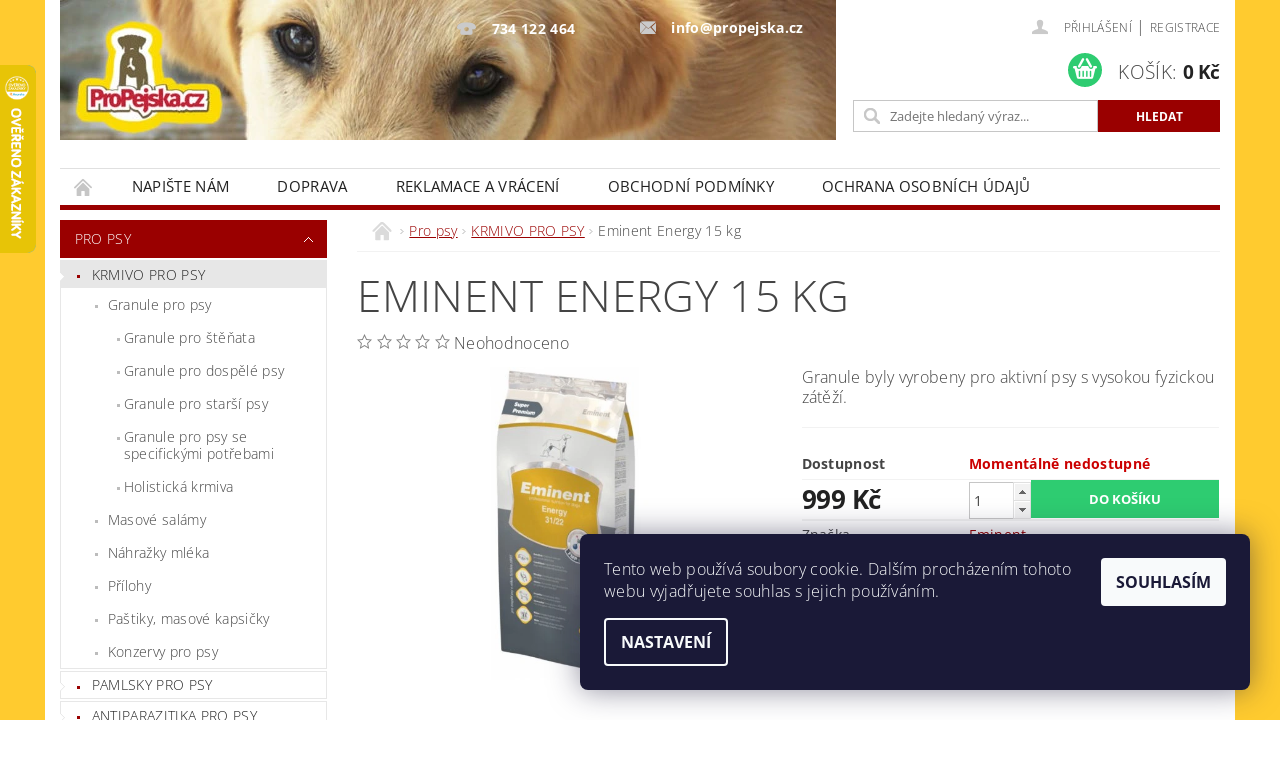

--- FILE ---
content_type: text/html; charset=utf-8
request_url: https://www.propejska.cz/krmiva-pro-psy/eminent-energy-15-kg/
body_size: 28614
content:
<!DOCTYPE html>
<html id="css" xml:lang='cs' lang='cs' class="external-fonts-loaded">
    <head>
        <link rel="preconnect" href="https://cdn.myshoptet.com" /><link rel="dns-prefetch" href="https://cdn.myshoptet.com" /><link rel="preload" href="https://cdn.myshoptet.com/prj/dist/master/cms/libs/jquery/jquery-1.11.3.min.js" as="script" />        <script>
dataLayer = [];
dataLayer.push({'shoptet' : {
    "pageId": 861,
    "pageType": "productDetail",
    "currency": "CZK",
    "currencyInfo": {
        "decimalSeparator": ",",
        "exchangeRate": 1,
        "priceDecimalPlaces": 0,
        "symbol": "K\u010d",
        "symbolLeft": 0,
        "thousandSeparator": " "
    },
    "language": "cs",
    "projectId": 167296,
    "product": {
        "id": 2010,
        "guid": "b4378142-72e2-11e7-819d-002590dc5efc",
        "hasVariants": false,
        "codes": [
            {
                "code": 1509
            }
        ],
        "code": "1509",
        "name": "Eminent Energy 15 kg",
        "appendix": "",
        "weight": 15,
        "manufacturer": "Eminent",
        "manufacturerGuid": "1EF5332751216ECA8F4BDA0BA3DED3EE",
        "currentCategory": "Pro psy | KRMIVO PRO PSY",
        "currentCategoryGuid": "aca5ba00-9c39-11e7-819d-002590dc5efc",
        "defaultCategory": "Pro psy | KRMIVO PRO PSY",
        "defaultCategoryGuid": "aca5ba00-9c39-11e7-819d-002590dc5efc",
        "currency": "CZK",
        "priceWithVat": 999
    },
    "stocks": [
        {
            "id": "ext",
            "title": "Sklad",
            "isDeliveryPoint": 0,
            "visibleOnEshop": 1
        }
    ],
    "cartInfo": {
        "id": null,
        "freeShipping": false,
        "freeShippingFrom": null,
        "leftToFreeGift": {
            "formattedPrice": "0 K\u010d",
            "priceLeft": 0
        },
        "freeGift": false,
        "leftToFreeShipping": {
            "priceLeft": null,
            "dependOnRegion": null,
            "formattedPrice": null
        },
        "discountCoupon": [],
        "getNoBillingShippingPrice": {
            "withoutVat": 0,
            "vat": 0,
            "withVat": 0
        },
        "cartItems": [],
        "taxMode": "ORDINARY"
    },
    "cart": [],
    "customer": {
        "priceRatio": 1,
        "priceListId": 1,
        "groupId": null,
        "registered": false,
        "mainAccount": false
    }
}});
dataLayer.push({'cookie_consent' : {
    "marketing": "denied",
    "analytics": "denied"
}});
document.addEventListener('DOMContentLoaded', function() {
    shoptet.consent.onAccept(function(agreements) {
        if (agreements.length == 0) {
            return;
        }
        dataLayer.push({
            'cookie_consent' : {
                'marketing' : (agreements.includes(shoptet.config.cookiesConsentOptPersonalisation)
                    ? 'granted' : 'denied'),
                'analytics': (agreements.includes(shoptet.config.cookiesConsentOptAnalytics)
                    ? 'granted' : 'denied')
            },
            'event': 'cookie_consent'
        });
    });
});
</script>

        <meta http-equiv="content-type" content="text/html; charset=utf-8" />
        <title>Eminent Energy 15 kg - ProPejska.cz</title>

        <meta name="viewport" content="width=device-width, initial-scale=1.0" />
        <meta name="format-detection" content="telephone=no" />

        
            <meta property="og:type" content="website"><meta property="og:site_name" content="propejska.cz"><meta property="og:url" content="https://www.propejska.cz/krmiva-pro-psy/eminent-energy-15-kg/"><meta property="og:title" content="Eminent Energy 15 kg - ProPejska.cz"><meta name="author" content="ProPejska.cz"><meta name="web_author" content="Shoptet.cz"><meta name="dcterms.rightsHolder" content="www.propejska.cz"><meta name="robots" content="index,follow"><meta property="og:image" content="https://cdn.myshoptet.com/usr/www.propejska.cz/user/shop/big/2010_eminentenergy15kg.png?59c22655"><meta property="og:description" content="Eminent Energy 15 kg. Granule byly vyrobeny pro aktivní psy s vysokou fyzickou zátěží. "><meta name="description" content="Eminent Energy 15 kg. Granule byly vyrobeny pro aktivní psy s vysokou fyzickou zátěží. "><meta name="google-site-verification" content="nGvr6uduKBJY_9I42RSUdD3s-iFse4QQ6Tb7pHReSH8"><meta property="product:price:amount" content="999"><meta property="product:price:currency" content="CZK">
        


        
        <noscript>
            <style media="screen">
                #category-filter-hover {
                    display: block !important;
                }
            </style>
        </noscript>
        
    <link href="https://cdn.myshoptet.com/prj/dist/master/cms/templates/frontend_templates/shared/css/font-face/open-sans.css" rel="stylesheet"><link href="https://cdn.myshoptet.com/prj/dist/master/shop/dist/font-shoptet-04.css.7d79974e5b4cdb582ad8.css" rel="stylesheet">    <script>
        var oldBrowser = false;
    </script>
    <!--[if lt IE 9]>
        <script src="https://cdnjs.cloudflare.com/ajax/libs/html5shiv/3.7.3/html5shiv.js"></script>
        <script>
            var oldBrowser = '<strong>Upozornění!</strong> Používáte zastaralý prohlížeč, který již není podporován. Prosím <a href="https://www.whatismybrowser.com/" target="_blank" rel="nofollow">aktualizujte svůj prohlížeč</a> a zvyšte své UX.';
        </script>
    <![endif]-->

        <style>:root {--color-primary: #9a0000;--color-primary-h: 0;--color-primary-s: 100%;--color-primary-l: 30%;--color-primary-hover: #9a0000;--color-primary-hover-h: 0;--color-primary-hover-s: 100%;--color-primary-hover-l: 30%;--color-secondary: #2ecc71;--color-secondary-h: 145;--color-secondary-s: 63%;--color-secondary-l: 49%;--color-secondary-hover: #27ae60;--color-secondary-hover-h: 145;--color-secondary-hover-s: 63%;--color-secondary-hover-l: 42%;--color-tertiary: #000000;--color-tertiary-h: 0;--color-tertiary-s: 0%;--color-tertiary-l: 0%;--color-tertiary-hover: #000000;--color-tertiary-hover-h: 0;--color-tertiary-hover-s: 0%;--color-tertiary-hover-l: 0%;--color-header-background: #ffffff;--template-font: "Open Sans";--template-headings-font: "Open Sans";--header-background-url: url("https://cdn.myshoptet.com/usr/www.propejska.cz/user/header_backgrounds/head-resize.jpg");--cookies-notice-background: #1A1937;--cookies-notice-color: #F8FAFB;--cookies-notice-button-hover: #f5f5f5;--cookies-notice-link-hover: #27263f;--templates-update-management-preview-mode-content: "Náhled aktualizací šablony je aktivní pro váš prohlížeč."}</style>

        <style>:root {--logo-x-position: 10px;--logo-y-position: 10px;--front-image-x-position: 0px;--front-image-y-position: 0px;}</style>

        <link href="https://cdn.myshoptet.com/prj/dist/master/shop/dist/main-04.css.55ec9317567af1708cb4.css" rel="stylesheet" media="screen" />

        <link rel="stylesheet" href="https://cdn.myshoptet.com/prj/dist/master/cms/templates/frontend_templates/_/css/print.css" media="print" />
                            <link rel="shortcut icon" href="/favicon.ico" type="image/x-icon" />
                                    <link rel="canonical" href="https://www.propejska.cz/krmiva-pro-psy/eminent-energy-15-kg/" />
        
        
        
            <script>
        var _hwq = _hwq || [];
        _hwq.push(['setKey', 'D16C0AE396742E676D84BBD8CCEFAFD4']);
        _hwq.push(['setTopPos', '0']);
        _hwq.push(['showWidget', '21']);
        (function() {
            var ho = document.createElement('script');
            ho.src = 'https://cz.im9.cz/direct/i/gjs.php?n=wdgt&sak=D16C0AE396742E676D84BBD8CCEFAFD4';
            var s = document.getElementsByTagName('script')[0]; s.parentNode.insertBefore(ho, s);
        })();
    </script>

                
                            <style>
                    /* custom background */
                    #main-wrapper {
                                                    background-color: #ffcb2f !important;
                                                                            background-position: top center !important;
                            background-repeat: no-repeat !important;
                                                                            background-attachment: scroll !important;
                                                                    }
                </style>
                    
                <script>var shoptet = shoptet || {};shoptet.abilities = {"about":{"generation":2,"id":"04"},"config":{"category":{"product":{"image_size":"detail_alt_1"}},"navigation_breakpoint":991,"number_of_active_related_products":2,"product_slider":{"autoplay":false,"autoplay_speed":3000,"loop":true,"navigation":true,"pagination":true,"shadow_size":0}},"elements":{"recapitulation_in_checkout":true},"feature":{"directional_thumbnails":false,"extended_ajax_cart":false,"extended_search_whisperer":false,"fixed_header":false,"images_in_menu":false,"product_slider":false,"simple_ajax_cart":true,"smart_labels":false,"tabs_accordion":false,"tabs_responsive":false,"top_navigation_menu":false,"user_action_fullscreen":false}};shoptet.design = {"template":{"name":"Pop","colorVariant":"Ruby"},"layout":{"homepage":"catalog4","subPage":"catalog4","productDetail":"catalog4"},"colorScheme":{"conversionColor":"#2ecc71","conversionColorHover":"#27ae60","color1":"#9a0000","color2":"#9a0000","color3":"#000000","color4":"#000000"},"fonts":{"heading":"Open Sans","text":"Open Sans"},"header":{"backgroundImage":"https:\/\/www.propejska.czuser\/header_backgrounds\/head-resize.jpg","image":null,"logo":"https:\/\/www.propejska.czuser\/logos\/propejska_logo_small.png","color":"#ffffff"},"background":{"enabled":true,"color":{"enabled":true,"color":"#ffcb2f"},"image":{"url":null,"attachment":"scroll","position":"center"}}};shoptet.config = {};shoptet.events = {};shoptet.runtime = {};shoptet.content = shoptet.content || {};shoptet.updates = {};shoptet.messages = [];shoptet.messages['lightboxImg'] = "Obrázek";shoptet.messages['lightboxOf'] = "z";shoptet.messages['more'] = "Více";shoptet.messages['cancel'] = "Zrušit";shoptet.messages['removedItem'] = "Položka byla odstraněna z košíku.";shoptet.messages['discountCouponWarning'] = "Zapomněli jste uplatnit slevový kupón. Pro pokračování jej uplatněte pomocí tlačítka vedle vstupního pole, nebo jej smažte.";shoptet.messages['charsNeeded'] = "Prosím, použijte minimálně 3 znaky!";shoptet.messages['invalidCompanyId'] = "Neplané IČ, povoleny jsou pouze číslice";shoptet.messages['needHelp'] = "Potřebujete pomoc?";shoptet.messages['showContacts'] = "Zobrazit kontakty";shoptet.messages['hideContacts'] = "Skrýt kontakty";shoptet.messages['ajaxError'] = "Došlo k chybě; obnovte prosím stránku a zkuste to znovu.";shoptet.messages['variantWarning'] = "Zvolte prosím variantu produktu.";shoptet.messages['chooseVariant'] = "Zvolte variantu";shoptet.messages['unavailableVariant'] = "Tato varianta není dostupná a není možné ji objednat.";shoptet.messages['withVat'] = "včetně DPH";shoptet.messages['withoutVat'] = "bez DPH";shoptet.messages['toCart'] = "Do košíku";shoptet.messages['emptyCart'] = "Prázdný košík";shoptet.messages['change'] = "Změnit";shoptet.messages['chosenBranch'] = "Zvolená pobočka";shoptet.messages['validatorRequired'] = "Povinné pole";shoptet.messages['validatorEmail'] = "Prosím vložte platnou e-mailovou adresu";shoptet.messages['validatorUrl'] = "Prosím vložte platnou URL adresu";shoptet.messages['validatorDate'] = "Prosím vložte platné datum";shoptet.messages['validatorNumber'] = "Vložte číslo";shoptet.messages['validatorDigits'] = "Prosím vložte pouze číslice";shoptet.messages['validatorCheckbox'] = "Zadejte prosím všechna povinná pole";shoptet.messages['validatorConsent'] = "Bez souhlasu nelze odeslat.";shoptet.messages['validatorPassword'] = "Hesla se neshodují";shoptet.messages['validatorInvalidPhoneNumber'] = "Vyplňte prosím platné telefonní číslo bez předvolby.";shoptet.messages['validatorInvalidPhoneNumberSuggestedRegion'] = "Neplatné číslo — navržený region: %1";shoptet.messages['validatorInvalidCompanyId'] = "Neplatné IČ, musí být ve tvaru jako %1";shoptet.messages['validatorFullName'] = "Nezapomněli jste příjmení?";shoptet.messages['validatorHouseNumber'] = "Prosím zadejte správné číslo domu";shoptet.messages['validatorZipCode'] = "Zadané PSČ neodpovídá zvolené zemi";shoptet.messages['validatorShortPhoneNumber'] = "Telefonní číslo musí mít min. 8 znaků";shoptet.messages['choose-personal-collection'] = "Prosím vyberte místo doručení u osobního odběru, není zvoleno.";shoptet.messages['choose-external-shipping'] = "Upřesněte prosím vybraný způsob dopravy";shoptet.messages['choose-ceska-posta'] = "Pobočka České Pošty není určena, zvolte prosím některou";shoptet.messages['choose-hupostPostaPont'] = "Pobočka Maďarské pošty není vybrána, zvolte prosím nějakou";shoptet.messages['choose-postSk'] = "Pobočka Slovenské pošty není zvolena, vyberte prosím některou";shoptet.messages['choose-ulozenka'] = "Pobočka Uloženky nebyla zvolena, prosím vyberte některou";shoptet.messages['choose-zasilkovna'] = "Pobočka Zásilkovny nebyla zvolena, prosím vyberte některou";shoptet.messages['choose-ppl-cz'] = "Pobočka PPL ParcelShop nebyla vybrána, vyberte prosím jednu";shoptet.messages['choose-glsCz'] = "Pobočka GLS ParcelShop nebyla zvolena, prosím vyberte některou";shoptet.messages['choose-dpd-cz'] = "Ani jedna z poboček služby DPD Parcel Shop nebyla zvolená, prosím vyberte si jednu z možností.";shoptet.messages['watchdogType'] = "Je zapotřebí vybrat jednu z možností u sledování produktu.";shoptet.messages['watchdog-consent-required'] = "Musíte zaškrtnout všechny povinné souhlasy";shoptet.messages['watchdogEmailEmpty'] = "Prosím vyplňte e-mail";shoptet.messages['privacyPolicy'] = 'Musíte souhlasit s ochranou osobních údajů';shoptet.messages['amountChanged'] = '(množství bylo změněno)';shoptet.messages['unavailableCombination'] = 'Není k dispozici v této kombinaci';shoptet.messages['specifyShippingMethod'] = 'Upřesněte dopravu';shoptet.messages['PIScountryOptionMoreBanks'] = 'Možnost platby z %1 bank';shoptet.messages['PIScountryOptionOneBank'] = 'Možnost platby z 1 banky';shoptet.messages['PIScurrencyInfoCZK'] = 'V měně CZK lze zaplatit pouze prostřednictvím českých bank.';shoptet.messages['PIScurrencyInfoHUF'] = 'V měně HUF lze zaplatit pouze prostřednictvím maďarských bank.';shoptet.messages['validatorVatIdWaiting'] = "Ověřujeme";shoptet.messages['validatorVatIdValid'] = "Ověřeno";shoptet.messages['validatorVatIdInvalid'] = "DIČ se nepodařilo ověřit, i přesto můžete objednávku dokončit";shoptet.messages['validatorVatIdInvalidOrderForbid'] = "Zadané DIČ nelze nyní ověřit, protože služba ověřování je dočasně nedostupná. Zkuste opakovat zadání později, nebo DIČ vymažte s vaši objednávku dokončete v režimu OSS. Případně kontaktujte prodejce.";shoptet.messages['validatorVatIdInvalidOssRegime'] = "Zadané DIČ nemůže být ověřeno, protože služba ověřování je dočasně nedostupná. Vaše objednávka bude dokončena v režimu OSS. Případně kontaktujte prodejce.";shoptet.messages['previous'] = "Předchozí";shoptet.messages['next'] = "Následující";shoptet.messages['close'] = "Zavřít";shoptet.messages['imageWithoutAlt'] = "Tento obrázek nemá popisek";shoptet.messages['newQuantity'] = "Nové množství:";shoptet.messages['currentQuantity'] = "Aktuální množství:";shoptet.messages['quantityRange'] = "Prosím vložte číslo v rozmezí %1 a %2";shoptet.messages['skipped'] = "Přeskočeno";shoptet.messages.validator = {};shoptet.messages.validator.nameRequired = "Zadejte jméno a příjmení.";shoptet.messages.validator.emailRequired = "Zadejte e-mailovou adresu (např. jan.novak@example.com).";shoptet.messages.validator.phoneRequired = "Zadejte telefonní číslo.";shoptet.messages.validator.messageRequired = "Napište komentář.";shoptet.messages.validator.descriptionRequired = shoptet.messages.validator.messageRequired;shoptet.messages.validator.captchaRequired = "Vyplňte bezpečnostní kontrolu.";shoptet.messages.validator.consentsRequired = "Potvrďte svůj souhlas.";shoptet.messages.validator.scoreRequired = "Zadejte počet hvězdiček.";shoptet.messages.validator.passwordRequired = "Zadejte heslo, které bude obsahovat min. 4 znaky.";shoptet.messages.validator.passwordAgainRequired = shoptet.messages.validator.passwordRequired;shoptet.messages.validator.currentPasswordRequired = shoptet.messages.validator.passwordRequired;shoptet.messages.validator.birthdateRequired = "Zadejte datum narození.";shoptet.messages.validator.billFullNameRequired = "Zadejte jméno a příjmení.";shoptet.messages.validator.deliveryFullNameRequired = shoptet.messages.validator.billFullNameRequired;shoptet.messages.validator.billStreetRequired = "Zadejte název ulice.";shoptet.messages.validator.deliveryStreetRequired = shoptet.messages.validator.billStreetRequired;shoptet.messages.validator.billHouseNumberRequired = "Zadejte číslo domu.";shoptet.messages.validator.deliveryHouseNumberRequired = shoptet.messages.validator.billHouseNumberRequired;shoptet.messages.validator.billZipRequired = "Zadejte PSČ.";shoptet.messages.validator.deliveryZipRequired = shoptet.messages.validator.billZipRequired;shoptet.messages.validator.billCityRequired = "Zadejte název města.";shoptet.messages.validator.deliveryCityRequired = shoptet.messages.validator.billCityRequired;shoptet.messages.validator.companyIdRequired = "Zadejte IČ.";shoptet.messages.validator.vatIdRequired = "Zadejte DIČ.";shoptet.messages.validator.billCompanyRequired = "Zadejte název společnosti.";shoptet.messages['loading'] = "Načítám…";shoptet.messages['stillLoading'] = "Stále načítám…";shoptet.messages['loadingFailed'] = "Načtení se nezdařilo. Zkuste to znovu.";shoptet.messages['productsSorted'] = "Produkty seřazeny.";shoptet.messages['formLoadingFailed'] = "Formulář se nepodařilo načíst. Zkuste to prosím znovu.";shoptet.messages.moreInfo = "Více informací";shoptet.config.orderingProcess = {active: false,step: false};shoptet.config.documentsRounding = '3';shoptet.config.documentPriceDecimalPlaces = '2';shoptet.config.thousandSeparator = ' ';shoptet.config.decSeparator = ',';shoptet.config.decPlaces = '0';shoptet.config.decPlacesSystemDefault = '2';shoptet.config.currencySymbol = 'Kč';shoptet.config.currencySymbolLeft = '0';shoptet.config.defaultVatIncluded = 1;shoptet.config.defaultProductMaxAmount = 9999;shoptet.config.inStockAvailabilityId = -1;shoptet.config.defaultProductMaxAmount = 9999;shoptet.config.inStockAvailabilityId = -1;shoptet.config.cartActionUrl = '/action/Cart';shoptet.config.advancedOrderUrl = '/action/Cart/GetExtendedOrder/';shoptet.config.cartContentUrl = '/action/Cart/GetCartContent/';shoptet.config.stockAmountUrl = '/action/ProductStockAmount/';shoptet.config.addToCartUrl = '/action/Cart/addCartItem/';shoptet.config.removeFromCartUrl = '/action/Cart/deleteCartItem/';shoptet.config.updateCartUrl = '/action/Cart/setCartItemAmount/';shoptet.config.addDiscountCouponUrl = '/action/Cart/addDiscountCoupon/';shoptet.config.setSelectedGiftUrl = '/action/Cart/setSelectedGift/';shoptet.config.rateProduct = '/action/ProductDetail/RateProduct/';shoptet.config.customerDataUrl = '/action/OrderingProcess/step2CustomerAjax/';shoptet.config.registerUrl = '/registrace/';shoptet.config.agreementCookieName = 'site-agreement';shoptet.config.cookiesConsentUrl = '/action/CustomerCookieConsent/';shoptet.config.cookiesConsentIsActive = 1;shoptet.config.cookiesConsentOptAnalytics = 'analytics';shoptet.config.cookiesConsentOptPersonalisation = 'personalisation';shoptet.config.cookiesConsentOptNone = 'none';shoptet.config.cookiesConsentRefuseDuration = 7;shoptet.config.cookiesConsentName = 'CookiesConsent';shoptet.config.agreementCookieExpire = 30;shoptet.config.cookiesConsentSettingsUrl = '/cookies-settings/';shoptet.config.fonts = {"google":{"attributes":"300,400,600,700,900:latin-ext","families":["Open Sans"],"urls":["https:\/\/cdn.myshoptet.com\/prj\/dist\/master\/cms\/templates\/frontend_templates\/shared\/css\/font-face\/open-sans.css"]},"custom":{"families":["shoptet"],"urls":["https:\/\/cdn.myshoptet.com\/prj\/dist\/master\/shop\/dist\/font-shoptet-04.css.7d79974e5b4cdb582ad8.css"]}};shoptet.config.mobileHeaderVersion = '1';shoptet.config.fbCAPIEnabled = false;shoptet.config.fbPixelEnabled = true;shoptet.config.fbCAPIUrl = '/action/FacebookCAPI/';shoptet.content.regexp = /strana-[0-9]+[\/]/g;shoptet.content.colorboxHeader = '<div class="colorbox-html-content">';shoptet.content.colorboxFooter = '</div>';shoptet.customer = {};shoptet.csrf = shoptet.csrf || {};shoptet.csrf.token = 'csrf_uBcwFG0qcd6cfb6bbfbe5728';shoptet.csrf.invalidTokenModal = '<div><h2>Přihlaste se prosím znovu</h2><p>Omlouváme se, ale Váš CSRF token pravděpodobně vypršel. Abychom mohli udržet Vaši bezpečnost na co největší úrovni potřebujeme, abyste se znovu přihlásili.</p><p>Děkujeme za pochopení.</p><div><a href="/login/?backTo=%2Fkrmiva-pro-psy%2Feminent-energy-15-kg%2F">Přihlášení</a></div></div> ';shoptet.csrf.formsSelector = 'csrf-enabled';shoptet.csrf.submitListener = true;shoptet.csrf.validateURL = '/action/ValidateCSRFToken/Index/';shoptet.csrf.refreshURL = '/action/RefreshCSRFTokenNew/Index/';shoptet.csrf.enabled = true;shoptet.config.googleAnalytics ||= {};shoptet.config.googleAnalytics.isGa4Enabled = true;shoptet.config.googleAnalytics.route ||= {};shoptet.config.googleAnalytics.route.ua = "UA";shoptet.config.googleAnalytics.route.ga4 = "GA4";shoptet.config.ums_a11y_category_page = true;shoptet.config.discussion_rating_forms = false;shoptet.config.ums_forms_redesign = false;shoptet.config.showPriceWithoutVat = '';shoptet.config.ums_a11y_login = false;</script>
        <script src="https://cdn.myshoptet.com/prj/dist/master/cms/libs/jquery/jquery-1.11.3.min.js"></script><script src="https://cdn.myshoptet.com/prj/dist/master/cms/libs/jquery/jquery-migrate-1.4.1.min.js"></script><script src="https://cdn.myshoptet.com/prj/dist/master/cms/libs/jquery/jquery-ui-1.8.24.min.js"></script>
    <script src="https://cdn.myshoptet.com/prj/dist/master/shop/dist/main-04.js.cd0f12ca7fcb266dd765.js"></script>
<script src="https://cdn.myshoptet.com/prj/dist/master/shop/dist/shared-2g.js.aa13ef3ecca51cd89ec5.js"></script><script src="https://cdn.myshoptet.com/prj/dist/master/cms/libs/jqueryui/i18n/datepicker-cs.js"></script><script>if (window.self !== window.top) {const script = document.createElement('script');script.type = 'module';script.src = "https://cdn.myshoptet.com/prj/dist/master/shop/dist/editorPreview.js.e7168e827271d1c16a1d.js";document.body.appendChild(script);}</script>        <script>
            jQuery.extend(jQuery.cybergenicsFormValidator.messages, {
                required: "Povinné pole",
                email: "Prosím vložte platnou e-mailovou adresu",
                url: "Prosím vložte platnou URL adresu",
                date: "Prosím vložte platné datum",
                number: "Vložte číslo",
                digits: "Prosím vložte pouze číslice",
                checkbox: "Zadejte prosím všechna povinná pole",
                validatorConsent: "Bez souhlasu nelze odeslat.",
                password: "Hesla se neshodují",
                invalidPhoneNumber: "Vyplňte prosím platné telefonní číslo bez předvolby.",
                invalidCompanyId: 'Nevalidní IČ, musí mít přesně 8 čísel (před kratší IČ lze dát nuly)',
                fullName: "Nezapomněli jste příjmení?",
                zipCode: "Zadané PSČ neodpovídá zvolené zemi",
                houseNumber: "Prosím zadejte správné číslo domu",
                shortPhoneNumber: "Telefonní číslo musí mít min. 8 znaků",
                privacyPolicy: "Musíte souhlasit s ochranou osobních údajů"
            });
        </script>
                                    
                
        
        <!-- User include -->
                <!-- api 473(125) html code header -->

                <style>
                    #order-billing-methods .radio-wrapper[data-guid="247ddf64-9b1f-11ed-a84f-002590dc5efc"]:not(.cggooglepay), #order-billing-methods .radio-wrapper[data-guid="88d72c7f-e195-11ec-a84f-002590dc5efc"]:not(.cgapplepay) {
                        display: none;
                    }
                </style>
                <script type="text/javascript">
                    document.addEventListener('DOMContentLoaded', function() {
                        if (getShoptetDataLayer('pageType') === 'billingAndShipping') {
                            
                try {
                    if (window.ApplePaySession && window.ApplePaySession.canMakePayments()) {
                        document.querySelector('#order-billing-methods .radio-wrapper[data-guid="88d72c7f-e195-11ec-a84f-002590dc5efc"]').classList.add('cgapplepay');
                    }
                } catch (err) {} 
            
                            
                const cgBaseCardPaymentMethod = {
                        type: 'CARD',
                        parameters: {
                            allowedAuthMethods: ["PAN_ONLY", "CRYPTOGRAM_3DS"],
                            allowedCardNetworks: [/*"AMEX", "DISCOVER", "INTERAC", "JCB",*/ "MASTERCARD", "VISA"]
                        }
                };
                
                function cgLoadScript(src, callback)
                {
                    var s,
                        r,
                        t;
                    r = false;
                    s = document.createElement('script');
                    s.type = 'text/javascript';
                    s.src = src;
                    s.onload = s.onreadystatechange = function() {
                        if ( !r && (!this.readyState || this.readyState == 'complete') )
                        {
                            r = true;
                            callback();
                        }
                    };
                    t = document.getElementsByTagName('script')[0];
                    t.parentNode.insertBefore(s, t);
                } 
                
                function cgGetGoogleIsReadyToPayRequest() {
                    return Object.assign(
                        {},
                        {
                            apiVersion: 2,
                            apiVersionMinor: 0
                        },
                        {
                            allowedPaymentMethods: [cgBaseCardPaymentMethod]
                        }
                    );
                }

                function onCgGooglePayLoaded() {
                    let paymentsClient = new google.payments.api.PaymentsClient({environment: 'PRODUCTION'});
                    paymentsClient.isReadyToPay(cgGetGoogleIsReadyToPayRequest()).then(function(response) {
                        if (response.result) {
                            document.querySelector('#order-billing-methods .radio-wrapper[data-guid="247ddf64-9b1f-11ed-a84f-002590dc5efc"]').classList.add('cggooglepay');	 	 	 	 	 
                        }
                    })
                    .catch(function(err) {});
                }
                
                cgLoadScript('https://pay.google.com/gp/p/js/pay.js', onCgGooglePayLoaded);
            
                        }
                    });
                </script> 
                
<!-- project html code header -->
<meta name="facebook-domain-verification" content="8azpurx566msloqeqbrifm85yf2y3q" />
<style type="text/css"> 
.header-contacts { font-weight: 700; border-top: 100px; }
.header-phone { color : white; border-left : 100px; }
 #header-in .header-phone a:link, #header-in .header-email a:link { font-size: 100%; color : white; }
.text-logo { visibility: hidden } 
.searchform { margin-left : calc(100% + 30px); margin-top: 40px; }
  #logo img {
    display: none;
  }
  
@media only screen and (max-width: 1000px) {
    .medium-12 {
      max-width: 800px;
    }
    #header-image {
       width: calc(100% - 6px);
    }
    #header-image img {
       width: 100%;
    }
  #top-links, #top-links a,
  .responsive-mobile-hidden
  {
    color: #fff;
    font-weight: 800;
	}
  #header-in .header-email a:before,
  .icon-account-login:before,
  #header-in .header-phone a:before
  {
    color: #fff;
  }
}
  
.mobile #logo.text-logo { 
  visibility: visible; 
  color: #9a0000;
  font-size: 2rem;
} 
   .mobile #logo img {
    display: inline-block;
  }
.mobile .searchform { margin-left : 0px; margin-top: 0px;}
.mobile #header-in .header-phone a:link,
.mobile #header-in .header-email a:link 
{
    font-size: 100%;
    color: #000;
}
.mobile #header-in {
	background: #fff;  
}
 #footer {
		background: #fff;
}
  
.mobile #main-wrapper { 
  overflow-x: hidden;
}


@media only screen and (max-width: 40em) {
.p-type-descr {
	display: block;
}
}



.message.success-message.fixed-message {
	top: 200px;
}


</style>



        <!-- /User include -->
                                <!-- Global site tag (gtag.js) - Google Analytics -->
    <script async src="https://www.googletagmanager.com/gtag/js?id=G-ES53WKL2CS"></script>
    <script>
        
        window.dataLayer = window.dataLayer || [];
        function gtag(){dataLayer.push(arguments);}
        

                    console.debug('default consent data');

            gtag('consent', 'default', {"ad_storage":"denied","analytics_storage":"denied","ad_user_data":"denied","ad_personalization":"denied","wait_for_update":500});
            dataLayer.push({
                'event': 'default_consent'
            });
        
        gtag('js', new Date());

        
                gtag('config', 'G-ES53WKL2CS', {"groups":"GA4","send_page_view":false,"content_group":"productDetail","currency":"CZK","page_language":"cs"});
        
                gtag('config', 'AW-409584856');
        
        
        
        
        
                    gtag('event', 'page_view', {"send_to":"GA4","page_language":"cs","content_group":"productDetail","currency":"CZK"});
        
                gtag('set', 'currency', 'CZK');

        gtag('event', 'view_item', {
            "send_to": "UA",
            "items": [
                {
                    "id": "1509",
                    "name": "Eminent Energy 15 kg",
                    "category": "Pro psy \/ KRMIVO PRO PSY",
                                        "brand": "Eminent",
                                                            "price": 892
                }
            ]
        });
        
        
        
        
        
                    gtag('event', 'view_item', {"send_to":"GA4","page_language":"cs","content_group":"productDetail","value":892,"currency":"CZK","items":[{"item_id":"1509","item_name":"Eminent Energy 15 kg","item_brand":"Eminent","item_category":"Pro psy","item_category2":"KRMIVO PRO PSY","price":892,"quantity":1,"index":0}]});
        
        
        
        
        
        
        
        document.addEventListener('DOMContentLoaded', function() {
            if (typeof shoptet.tracking !== 'undefined') {
                for (var id in shoptet.tracking.bannersList) {
                    gtag('event', 'view_promotion', {
                        "send_to": "UA",
                        "promotions": [
                            {
                                "id": shoptet.tracking.bannersList[id].id,
                                "name": shoptet.tracking.bannersList[id].name,
                                "position": shoptet.tracking.bannersList[id].position
                            }
                        ]
                    });
                }
            }

            shoptet.consent.onAccept(function(agreements) {
                if (agreements.length !== 0) {
                    console.debug('gtag consent accept');
                    var gtagConsentPayload =  {
                        'ad_storage': agreements.includes(shoptet.config.cookiesConsentOptPersonalisation)
                            ? 'granted' : 'denied',
                        'analytics_storage': agreements.includes(shoptet.config.cookiesConsentOptAnalytics)
                            ? 'granted' : 'denied',
                                                                                                'ad_user_data': agreements.includes(shoptet.config.cookiesConsentOptPersonalisation)
                            ? 'granted' : 'denied',
                        'ad_personalization': agreements.includes(shoptet.config.cookiesConsentOptPersonalisation)
                            ? 'granted' : 'denied',
                        };
                    console.debug('update consent data', gtagConsentPayload);
                    gtag('consent', 'update', gtagConsentPayload);
                    dataLayer.push(
                        { 'event': 'update_consent' }
                    );
                }
            });
        });
    </script>

                <!-- Facebook Pixel Code -->
<script type="text/plain" data-cookiecategory="analytics">
!function(f,b,e,v,n,t,s){if(f.fbq)return;n=f.fbq=function(){n.callMethod?
            n.callMethod.apply(n,arguments):n.queue.push(arguments)};if(!f._fbq)f._fbq=n;
            n.push=n;n.loaded=!0;n.version='2.0';n.queue=[];t=b.createElement(e);t.async=!0;
            t.src=v;s=b.getElementsByTagName(e)[0];s.parentNode.insertBefore(t,s)}(window,
            document,'script','//connect.facebook.net/en_US/fbevents.js');
$(document).ready(function(){
fbq('set', 'autoConfig', 'false', '261448419243860')
fbq("init", "261448419243860", {}, { agent:"plshoptet" });
fbq("track", "PageView",{}, {"eventID":"2ebd9eccd3d94ae57bbd3ad49f9ab648"});
window.dataLayer = window.dataLayer || [];
dataLayer.push({"fbpixel": "loaded","event": "fbloaded"});
fbq("track", "ViewContent", {"content_category":"Pro psy \/ KRMIVO PRO PSY","content_type":"product","content_name":"Eminent Energy 15 kg","content_ids":["1509"],"value":"999","currency":"CZK","base_id":2010,"category_path":["Pro psy","KRMIVO PRO PSY"]}, {"eventID":"2ebd9eccd3d94ae57bbd3ad49f9ab648"});
});
</script>
<noscript>
<img height="1" width="1" style="display:none" src="https://www.facebook.com/tr?id=261448419243860&ev=PageView&noscript=1"/>
</noscript>
<!-- End Facebook Pixel Code -->

                                <script>
    (function(t, r, a, c, k, i, n, g) { t['ROIDataObject'] = k;
    t[k]=t[k]||function(){ (t[k].q=t[k].q||[]).push(arguments) },t[k].c=i;n=r.createElement(a),
    g=r.getElementsByTagName(a)[0];n.async=1;n.src=c;g.parentNode.insertBefore(n,g)
    })(window, document, 'script', '//www.heureka.cz/ocm/sdk.js?source=shoptet&version=2&page=product_detail', 'heureka', 'cz');

    heureka('set_user_consent', 0);
</script>
                    </head>
        <body class="desktop id-861 in-krmiva-pro-psy template-04 type-product type-detail page-detail ajax-add-to-cart">
        
        <div id="fb-root"></div>
        <script>
            window.fbAsyncInit = function() {
                FB.init({
//                    appId            : 'your-app-id',
                    autoLogAppEvents : true,
                    xfbml            : true,
                    version          : 'v19.0'
                });
            };
        </script>
        <script async defer crossorigin="anonymous" src="https://connect.facebook.net/cs_CZ/sdk.js"></script>
        
                
        
        <div id="main-wrapper">
            <div id="main-wrapper-in" class="large-12 medium-12 small-12">
                <div id="main" class="large-12 medium-12 small-12 row">

                    

                    <div id="header" class="large-12 medium-12 small-12 columns">
                        <header id="header-in" class="large-12 medium-12 small-12 clearfix">
                            
<div class="row">
    
                        <div class="large-4 medium-4 small-6 columns">
                        <a href="/" title="ProPejska.cz" id="logo" data-testid="linkWebsiteLogo"><img src="https://cdn.myshoptet.com/usr/www.propejska.cz/user/logos/propejska_logo_small.png" alt="ProPejska.cz" /></a>
        </div>
    
    
        <div class="large-4 medium-4 small-12 columns">
                                                <div class="large-12 row collapse header-contacts">
                                                                                       <div class="large-6 medium-12 small-6 header-phone columns left">
                    <a href="tel:734122464" title="Telefon"><span>734 122 464</span></a>
                    </div>
                                                    <div class="large-6 medium-12 small-6 header-email columns left">
                                                    <a href="mailto:info@propejska.cz"><span>info@propejska.cz</span></a>
                                            </div>
                            </div>
            
                        <div class="searchform large-12 medium-12 small-12" itemscope itemtype="https://schema.org/WebSite">
                <meta itemprop="headline" content="KRMIVO PRO PSY"/>
<meta itemprop="url" content="https://www.propejska.cz"/>
        <meta itemprop="text" content="Eminent Energy 15 kg. Granule byly vyrobeny pro aktivní psy s vysokou fyzickou zátěží. "/>

                <form class="search-whisperer-wrap-v1 search-whisperer-wrap" action="/action/ProductSearch/prepareString/" method="post" itemprop="potentialAction" itemscope itemtype="https://schema.org/SearchAction" data-testid="searchForm">
                    <fieldset>
                        <meta itemprop="target" content="https://www.propejska.cz/vyhledavani/?string={string}"/>
                        <div class="large-8 medium-8 small-12 left">
                            <input type="hidden" name="language" value="cs" />
                            <input type="search" name="string" itemprop="query-input" class="s-word" placeholder="Zadejte hledaný výraz..." autocomplete="off" data-testid="searchInput" />
                        </div>
                        <div class="tar large-4 medium-4 small-2 left b-search-wrap">
                            <input type="submit" value="Hledat" class="b-search tiny button" data-testid="searchBtn" />
                        </div>
                        <div class="search-whisperer-container-js"></div>
                        <div class="search-notice large-12 medium-12 small-12" data-testid="searchMsg">Prosím, použijte minimálně 3 znaky!</div>
                    </fieldset>
                </form>
            </div>
        </div>
    
    
        <div class="large-4 medium-4 small-12 columns">
                        <div id="top-links" class="large-12 medium-12 small-12">
                <span class="responsive-mobile-visible responsive-all-hidden box-account-links-trigger-wrap">
                    <span class="box-account-links-trigger"></span>
                </span>
                <ul class="responsive-mobile-hidden box-account-links list-inline list-reset">
                    
                                                                                                                        <li>
                                        <a class="icon-account-login" href="/login/?backTo=%2Fkrmiva-pro-psy%2Feminent-energy-15-kg%2F" title="Přihlášení" data-testid="signin" rel="nofollow"><span>Přihlášení</span></a>
                                    </li>
                                    <li>
                                        <span class="responsive-mobile-hidden"> |</span>
                                        <a href="/registrace/" title="Registrace" data-testid="headerSignup" rel="nofollow">Registrace</a>
                                    </li>
                                                                                                        
                </ul>
            </div>
                        
                                            
                <div class="place-cart-here">
                    <div id="header-cart-wrapper" class="header-cart-wrapper menu-element-wrap">
    <a href="/kosik/" id="header-cart" class="header-cart" data-testid="headerCart" rel="nofollow">
        <span class="responsive-mobile-hidden">Košík:</span>
        
        <strong class="header-cart-price" data-testid="headerCartPrice">
            0 Kč
        </strong>
    </a>

    <div id="cart-recapitulation" class="cart-recapitulation menu-element-submenu align-right hover-hidden" data-testid="popupCartWidget">
                    <div class="cart-reca-single darken tac" data-testid="cartTitle">
                Váš nákupní košík je prázdný            </div>
            </div>
</div>
                </div>
                    </div>
    
</div>

             <nav id="menu" class="large-12 medium-12 small-12"><ul class="inline-list list-inline valign-top-inline left"><li class="first-line"><a href="/" id="a-home" data-testid="headerMenuItem">Úvodní stránka</a></li><li class="menu-item--6">
    <a href="/napiste-nam/" data-testid="headerMenuItem">
        Napište nám
    </a>
</li><li class="menu-item-1218">
    <a href="/doprava/" data-testid="headerMenuItem">
        Doprava
    </a>
</li><li class="menu-item-1327">
    <a href="/reklamace-a-vraceni/" data-testid="headerMenuItem">
        Reklamace a vrácení
    </a>
</li><li class="menu-item-1510">
    <a href="/obchodni-podminky-2/" data-testid="headerMenuItem">
        Obchodní podmínky 
    </a>
</li><li class="menu-item-1513">
    <a href="/ochrana-osobnich-udaju/" data-testid="headerMenuItem">
        Ochrana osobních údajů
    </a>
</li><li class="menu-item-29">
    <a href="/kontakty/" data-testid="headerMenuItem">
        Kontakty
    </a>
</li></ul><div id="menu-helper-wrapper"><div id="menu-helper" data-testid="hamburgerMenu">&nbsp;</div><ul id="menu-helper-box"></ul></div></nav>

<script>
    $(document).ready(function() {
        checkSearchForm($('.searchform'), "Prosím, použijte minimálně 3 znaky!");
    });
    var userOptions = {
        carousel : {
            stepTimer : 5000,
            fadeTimer : 800
        }
    };
</script>

                        </header>
                    </div>
                    <div id="main-in" class="large-12 medium-12 small-12 columns">
                        <div id="main-in-in" class="large-12 medium-12 small-12">
                            
                            <div id="content" class="large-12 medium-12 small-12 row">
                                
                                                                            <aside id="column-l" class="large-3 medium-3 small-12 columns">
                                            <div id="column-l-in">
                                                                                                                                                    <div class="box-even">
                        
<div id="categories">
                        <div class="categories cat-01 expandable cat-active expanded" id="cat-1492">
                <div class="topic"><a href="/pro-psy-2/" class="expanded">Pro psy</a></div>
        
    <ul class="expanded">
                    <li class="active expandable expanded"><a href="/krmiva-pro-psy/" title="KRMIVO PRO PSY">KRMIVO PRO PSY</a>
                                <ul class="expanded">
                                                <li class="expandable"><a href="/granule-pro-psy/" title="Granule pro psy">Granule pro psy</a>
                                                                <ul class="expanded">
                                                                                <li ><a href="/granule-pro-stenata/" title="Granule pro štěňata">Granule pro štěňata</a>
                                                                                                                    </li>
                                                            <li ><a href="/granule-pro-dospele-psy/" title="Granule pro dospělé psy">Granule pro dospělé psy</a>
                                                                                                                    </li>
                                                            <li ><a href="/granule-pro-starsi-psy/" title="Granule pro starší psy">Granule pro starší psy</a>
                                                                                                                    </li>
                                                            <li ><a href="/granule-pro-psy-se-specifickymi-potrebami/" title="Granule pro psy se specifickými potřebami">Granule pro psy se specifickými potřebami</a>
                                                                                                                    </li>
                                                            <li ><a href="/holisticke-bezobilne-krmiva/" title="Holistická krmiva">Holistická krmiva</a>
                                                                                                                    </li>
                                    </ul>	                                            </li>                                     <li ><a href="/masove-salamy/" title="Masové salámy">Masové salámy</a>
                                                            </li>                                     <li ><a href="/nahrazky-mleka/" title="Náhražky mléka">Náhražky mléka</a>
                                                            </li>                                     <li ><a href="/prilohy/" title="Přílohy">Přílohy</a>
                                                            </li>                                     <li ><a href="/pastiky/" title="Paštiky, masové kapsičky">Paštiky, masové kapsičky</a>
                                                            </li>                                     <li ><a href="/konzervy-pro-psy/" title="Konzervy pro psy">Konzervy pro psy</a>
                                                            </li>                     </ul>                     </li>                 <li class="expandable"><a href="/pamlsky-pochoutky/" title="Pamlsky pro psy">Pamlsky pro psy</a>
            </li>                 <li class="expandable"><a href="/antiparazitika-pro-psy/" title="Antiparazitika pro psy">Antiparazitika pro psy</a>
            </li>                 <li class="expandable"><a href="/antiparazitika-leciva-a-potravinove-doplnky/" title="Vitamíny a doplňky stravy pro psy">Vitamíny a doplňky stravy pro psy</a>
            </li>                 <li class="expandable"><a href="/obojky--voditka--postroje--venceni/" title="Obojky, vodítka, postroje, náhubky">Obojky, vodítka, postroje, náhubky</a>
            </li>                 <li class="expandable"><a href="/cestovani-se-psem/" title="Cestování se psem">Cestování se psem</a>
            </li>                 <li ><a href="/hracky-pro-psy/" title="Hračky pro psy">Hračky pro psy</a>
                            </li>                 <li class="expandable"><a href="/pelisky/" title="Pelíšky a boudy pro psy">Pelíšky a boudy pro psy</a>
            </li>                 <li class="expandable"><a href="/misky-a-zasobniky-pro-psy/" title="Misky a zásobníky pro psy">Misky a zásobníky pro psy</a>
            </li>                 <li class="expandable"><a href="/oblecky/" title="Oblečky na psy">Oblečky na psy</a>
            </li>                 <li class="expandable"><a href="/kosmetika-a-hygiena/" title="Kosmetika a úprava psa">Kosmetika a úprava psa</a>
            </li>                 <li class="expandable"><a href="/trenink-a-vycvik/" title="Výcvik psa">Výcvik psa</a>
            </li>                 <li class="expandable"><a href="/znamky--adresare-a-privesky-pro-psy/" title="Známky, adresáře a přívěsky pro psy">Známky, adresáře a přívěsky pro psy</a>
            </li>                 <li class="expandable"><a href="/harani/" title="Ostatní pomůcky pro psy">Ostatní pomůcky pro psy</a>
            </li>                 <li ><a href="/pece-o-psi-chrup/" title="Péče o psí chrup">Péče o psí chrup</a>
                            </li>     </ul> 
    </div>
            <div class="categories cat-02 expandable" id="cat-822">
                <div class="topic"><a href="/akce-krmivo-pro-kocky-html/">Pro kočky</a></div>
        
    <ul >
                    <li class="active expandable expanded"><a href="/krmivo-a-vitaminy-pro-kocky-2/" title="Krmivo a vitamíny pro kočky">Krmivo a vitamíny pro kočky</a>
                                <ul class="expanded">
                                                <li ><a href="/granule/" title="Granule">Granule</a>
                                                            </li>                                     <li ><a href="/holisticka-krmiva/" title="Holistická krmiva">Holistická krmiva</a>
                                                            </li>                                     <li ><a href="/pamlsky-html/" title="Pamlsky">Pamlsky</a>
                                                            </li>                                     <li ><a href="/konzervy/" title="Konzervy">Konzervy</a>
                                                            </li>                                     <li ><a href="/masove-kapsicky-pastiky/" title="Kapsičky, paštiky">Kapsičky, paštiky</a>
                                                            </li>                                     <li ><a href="/mleka/" title="Mléka">Mléka</a>
                                                            </li>                     </ul>                     </li>                 <li ><a href="/antiparazitika-pro-kocky/" title="Antiparazitika pro kočky">Antiparazitika pro kočky</a>
                            </li>                 <li class="active expandable expanded"><a href="/podestylky/" title="Steliva pro kočky">Steliva pro kočky</a>
                                <ul class="expanded">
                                                <li ><a href="/toalety-pro-kocky/" title="Toalety pro kočky">Toalety pro kočky</a>
                                                            </li>                     </ul>                     </li>                 <li ><a href="/kosmetika-a-uprava-kocek/" title="Kosmetika a úprava koček">Kosmetika a úprava koček</a>
                            </li>                 <li ><a href="/misky-a-zasobniky-pro-kocky/" title="Misky a zásobníky pro kočky">Misky a zásobníky pro kočky</a>
                            </li>                 <li ><a href="/obojky-a-postroje-pro-kocky/" title="Obojky a postroje pro kočky">Obojky a postroje pro kočky</a>
                            </li>                 <li class="expandable"><a href="/odpocivadla-a-skrabadla/" title="Odpočívadla, škrábadla, pelíšky">Odpočívadla, škrábadla, pelíšky</a>
            </li>                 <li ><a href="/prepravky-pro-kocky/" title="Přepravky pro kočky">Přepravky pro kočky</a>
                            </li>                 <li ><a href="/ostatni-pomucky-pro-kocky/" title="Ostatní pomůcky pro kočky">Ostatní pomůcky pro kočky</a>
                            </li>                 <li ><a href="/hracky-pro-kocky-3/" title="Hračky pro kočky">Hračky pro kočky</a>
                            </li>     </ul> 
    </div>
            <div class="categories cat-01 expandable" id="cat-1348">
                <div class="topic"><a href="/pro-kone/">Pro koně</a></div>
        
    <ul >
                    <li ><a href="/krmivo-a-vitaminy-pro-kone/" title="Krmivo a vitamíny pro koně">Krmivo a vitamíny pro koně</a>
                            </li>     </ul> 
    </div>
            <div class="categories cat-02 expandable" id="cat-1381">
                <div class="topic"><a href="/pro-ptaky/">Pro ptáky</a></div>
        
    <ul >
                    <li ><a href="/krmivo-a-vitaminy-pro-ptaky/" title="Krmivo a vitamíny pro ptáky">Krmivo a vitamíny pro ptáky</a>
                            </li>                 <li ><a href="/pisky-pro-ptaky/" title="Písky pro ptáky">Písky pro ptáky</a>
                            </li>                 <li ><a href="/hracky-pro-ptaky/" title="Hračky pro ptáky">Hračky pro ptáky</a>
                            </li>                 <li ><a href="/napajecky-pro-ptaky/" title="Napáječky, krmítka a koupelny pro ptáky">Napáječky, krmítka a koupelny pro ptáky</a>
                            </li>                 <li ><a href="/ostatni-doplnky-pro-ptaky/" title="Ostatní doplňky pro ptáky">Ostatní doplňky pro ptáky</a>
                            </li>                 <li ><a href="/kosmetika-a-hygiena-pro-ptaky/" title="Kosmetika a hygiena pro ptáky">Kosmetika a hygiena pro ptáky</a>
                            </li>     </ul> 
    </div>
            <div class="categories cat-01 expandable" id="cat-1161">
                <div class="topic"><a href="/darkove-poukazy/">Pro hlodavce</a></div>
        
    <ul >
                    <li class="active expandable expanded"><a href="/krmivo-a-vitaminy-pro-hlodavce-a-fretky/" title="Krmivo a vitamíny pro hlodavce a fretky">Krmivo a vitamíny pro hlodavce a fretky</a>
                                <ul class="expanded">
                                                <li ><a href="/cincila/" title="Krmivo a vitamíny pro činčily">Krmivo a vitamíny pro činčily</a>
                                                            </li>                                     <li ><a href="/kralik/" title="Krmivo a vitamíny pro králíky">Krmivo a vitamíny pro králíky</a>
                                                            </li>                                     <li ><a href="/morce/" title="Krmivo a vitamíny pro morčata">Krmivo a vitamíny pro morčata</a>
                                                            </li>                     </ul>                     </li>                 <li ><a href="/napajecky/" title="Napáječky, krmítka a jesličky">Napáječky, krmítka a jesličky</a>
                            </li>                 <li ><a href="/ostatni-pro-hlodavce/" title="Ostatní pro hlodavce">Ostatní pro hlodavce</a>
                            </li>                 <li ><a href="/podestylky-pro-hlodavce/" title="Podestýlky pro hlodavce">Podestýlky pro hlodavce</a>
                            </li>                 <li ><a href="/klece-pro-hlodavce-4/" title="Klece pro hlodavce">Klece pro hlodavce</a>
                            </li>     </ul> 
    </div>
            <div class="categories cat-02 expandable" id="cat-1417">
                <div class="topic"><a href="/akvaristika/">Akvaristika</a></div>
        
    <ul >
                    <li ><a href="/krmiva-4/" title="KRMIVA">KRMIVA</a>
            </li>                 <li ><a href="/topitka/" title="TOPÍTKA">TOPÍTKA</a>
            </li>                 <li ><a href="/krmivo-pro-ryby/" title="Krmivo pro ryby">Krmivo pro ryby</a>
                            </li>     </ul> 
    </div>
            <div class="categories cat-01 expandable" id="cat-1423">
                <div class="topic"><a href="/teraristika/">Teraristika</a></div>
        
    <ul >
                    <li ><a href="/krmiva-6/" title="KRMIVA">KRMIVA</a>
            </li>     </ul> 
    </div>
            <div class="categories cat-02 expandable" id="cat-714">
                <div class="topic"><a href="/pro-lidi-3/">Pro lidi</a></div>
        
    <ul >
                    <li class="active expandable expanded"><a href="/doplnky-stravy/" title="Doplňky stravy">Doplňky stravy</a>
                                <ul class="expanded">
                                                <li ><a href="/anabolizery-a-no-doplnky/" title="Anabolizéry a NO doplňky">Anabolizéry a NO doplňky</a>
                                                            </li>                     </ul>                     </li>     </ul> 
    </div>
            <div class="categories cat-01 expanded" id="cat-5285">
                <div class="topic"><a href="/zahrada/" class="expanded">Zahrada</a></div>
        

    </div>
            <div class="categories cat-02 expandable" id="cat-11319">
                <div class="topic"><a href="/chovatelske-potreby-2/">Chovatelské potřeby</a></div>
        
    <ul >
                    <li class="expandable"><a href="/pro-psy-4/" title="Pro psy">Pro psy</a>
            </li>                 <li class="expandable"><a href="/kocky-7/" title="KOČKY">KOČKY</a>
            </li>                 <li class="expandable"><a href="/psi-10/" title="PSI">PSI</a>
            </li>                 <li class="expandable"><a href="/dum-a-zahrada-2/" title="Dům a zahrada">Dům a zahrada</a>
            </li>                 <li ><a href="/hmyzi-hotely-2/" title="Hmyzí hotely">Hmyzí hotely</a>
                            </li>                 <li class="active expandable expanded"><a href="/veterinarni-lekarna/" title="Veterinární lékárna">Veterinární lékárna</a>
                                <ul class="expanded">
                                                <li ><a href="/veterinarni-pripravky/" title="Veterinární přípravky">Veterinární přípravky</a>
                                                            </li>                     </ul>                     </li>     </ul> 
    </div>
        
                                    <div class="categories cat-02 expandable" id="cat-manufacturers" data-testid="brandsList">
                
                <div class="topic"><a href="https://www.propejska.cz/znacka/" data-testid="brandsText">Značky</a></div>
                <ul class="noDisplay">
                                            <li>
                            <a href="/znacka/karlie-flamingo/" data-testid="brandName">Karlie-Flamingo</a>
                        </li>
                                    </ul>
            </div>
            
</div>

                    </div>
                                                                                                                                                                                                            <div class="box-odd">
                        <div id="toplist" class="tac hide-for-small">
    
</div>

                    </div>
                                                                                                                                                                                                                                                            </div>
                                        </aside>
                                                                    

                                
                                    <main id="content-in" class="large-9 medium-9 small-12 columns">

                                                                                                                                    <p id="navigation" itemscope itemtype="https://schema.org/BreadcrumbList">
                                                                                                        <span id="navigation-first" data-basetitle="ProPejska.cz" itemprop="itemListElement" itemscope itemtype="https://schema.org/ListItem">
                    <a href="/" itemprop="item" class="navigation-home-icon">
                        &nbsp;<meta itemprop="name" content="Domů" />                    </a>
                    <meta itemprop="position" content="1" />
                    <span class="navigation-bullet">&nbsp;&rsaquo;&nbsp;</span>
                </span>
                                                        <span id="navigation-1" itemprop="itemListElement" itemscope itemtype="https://schema.org/ListItem">
                        <a href="/pro-psy-2/" itemprop="item"><span itemprop="name">Pro psy</span></a>
                        <meta itemprop="position" content="2" />
                        <span class="navigation-bullet">&nbsp;&rsaquo;&nbsp;</span>
                    </span>
                                                        <span id="navigation-2" itemprop="itemListElement" itemscope itemtype="https://schema.org/ListItem">
                        <a href="/krmiva-pro-psy/" itemprop="item"><span itemprop="name">KRMIVO PRO PSY</span></a>
                        <meta itemprop="position" content="3" />
                        <span class="navigation-bullet">&nbsp;&rsaquo;&nbsp;</span>
                    </span>
                                                                            <span id="navigation-3" itemprop="itemListElement" itemscope itemtype="https://schema.org/ListItem">
                        <meta itemprop="item" content="https://www.propejska.cz/krmiva-pro-psy/eminent-energy-15-kg/" />
                        <meta itemprop="position" content="4" />
                        <span itemprop="name" data-title="Eminent Energy 15 kg">Eminent Energy 15 kg</span>
                    </span>
                            </p>
                                                                                                                        


                                                                                    
    
<div itemscope itemtype="https://schema.org/Product" class="p-detail-inner">
    <meta itemprop="url" content="https://www.propejska.cz/krmiva-pro-psy/eminent-energy-15-kg/" />
    <meta itemprop="image" content="https://cdn.myshoptet.com/usr/www.propejska.cz/user/shop/big/2010_eminentenergy15kg.png?59c22655" />
            <meta itemprop="description" content="Granule byly vyrobeny pro aktivní psy s vysokou fyzickou zátěží. " />
                <span class="js-hidden" itemprop="manufacturer" itemscope itemtype="https://schema.org/Organization">
            <meta itemprop="name" content="Eminent" />
        </span>
        <span class="js-hidden" itemprop="brand" itemscope itemtype="https://schema.org/Brand">
            <meta itemprop="name" content="Eminent" />
        </span>
                                        
    
        <div id="product-detail-h1" class="product-detail-name">
            <h1 itemprop="name" data-testid="textProductName">Eminent Energy 15 kg</h1>
                        
            <div class="no-print">
    <div class="rating stars-wrapper" " data-testid="wrapRatingAverageStars">
        
<span class="stars star-list">
                                                <span class="star star-off show-tooltip is-active productRatingAction" data-productid="2010" data-score="1" title="    Hodnocení:
            Neohodnoceno    "></span>
                    
                                                <span class="star star-off show-tooltip is-active productRatingAction" data-productid="2010" data-score="2" title="    Hodnocení:
            Neohodnoceno    "></span>
                    
                                                <span class="star star-off show-tooltip is-active productRatingAction" data-productid="2010" data-score="3" title="    Hodnocení:
            Neohodnoceno    "></span>
                    
                                                <span class="star star-off show-tooltip is-active productRatingAction" data-productid="2010" data-score="4" title="    Hodnocení:
            Neohodnoceno    "></span>
                    
                                                <span class="star star-off show-tooltip is-active productRatingAction" data-productid="2010" data-score="5" title="    Hodnocení:
            Neohodnoceno    "></span>
                    
    </span>
            <span class="stars-label">
                                Neohodnoceno                    </span>
    </div>
</div>
    
        </div>
        <div class="clear">&nbsp;</div>
    
    <form action="/action/Cart/addCartItem/" method="post" class="p-action csrf-enabled" id="product-detail-form" data-testid="formProduct">
        <fieldset>
                        <meta itemprop="category" content="Úvodní stránka &gt; Pro psy &gt; KRMIVO PRO PSY &gt; Eminent Energy 15 kg" />
            <input type="hidden" name="productId" value="2010" />
                            <input type="hidden" name="priceId" value="2010" />
                        <input type="hidden" name="language" value="cs" />

            <table id="t-product-detail" data-testid="gridProductItem">
                <tbody>
                    <tr>
                        <td id="td-product-images" class="large-6 medium-6 small-12 left breaking-table">

                            
    <div id="product-images" class="large-12 medium-12 small-12">
                
        <div class="zoom-small-image large-12 medium-12 small-12">
            
            
                            <img src="https://cdn.myshoptet.com/prj/dist/master/cms/templates/frontend_templates/_/img/magnifier.png" alt="Efekt lupa" class="magnifier" />
                <div class="hidden-js"><a data-gallery="lightbox[gallery]" id="lightbox-gallery" href="https://cdn.myshoptet.com/usr/www.propejska.cz/user/shop/big/2010_eminentenergy15kg.png?59c22655">
                                        <img src="https://cdn.myshoptet.com/usr/www.propejska.cz/user/shop/related/2010_eminentenergy15kg.png?59c22655" alt="eminentenergy15kg" />
                </a></div>
                        <div style="top: 0px; position: relative;" id="wrap" class="">
                                    <a href="https://cdn.myshoptet.com/usr/www.propejska.cz/user/shop/big/2010_eminentenergy15kg.png?59c22655" id="gallery-image" data-zoom="position: 'inside', showTitle: false, adjustX:0, adjustY:0" class="cloud-zoom" data-href="https://cdn.myshoptet.com/usr/www.propejska.cz/user/shop/orig/2010_eminentenergy15kg.png?59c22655" data-testid="mainImage">
                
                                        <img src="https://cdn.myshoptet.com/usr/www.propejska.cz/user/shop/detail_alt_1/2010_eminentenergy15kg.png?59c22655" alt="eminentenergy15kg" />

                                    </a>
                            </div>
                    </div>
                                                                <div class="clear">&nbsp;</div>
                <div class="row">
                    <div id="social-buttons" class="large-12 medium-12 small-12">
                        <div id="social-buttons-in">
                                                            <div class="social-button">
                                    <script>
        window.twttr = (function(d, s, id) {
            var js, fjs = d.getElementsByTagName(s)[0],
                t = window.twttr || {};
            if (d.getElementById(id)) return t;
            js = d.createElement(s);
            js.id = id;
            js.src = "https://platform.twitter.com/widgets.js";
            fjs.parentNode.insertBefore(js, fjs);
            t._e = [];
            t.ready = function(f) {
                t._e.push(f);
            };
            return t;
        }(document, "script", "twitter-wjs"));
        </script>

<a
    href="https://twitter.com/share"
    class="twitter-share-button"
        data-lang="cs"
    data-url="https://www.propejska.cz/krmiva-pro-psy/eminent-energy-15-kg/"
>Tweet</a>

                                </div>
                                                            <div class="social-button">
                                    <div
            data-layout="button_count"
        class="fb-like"
        data-action="like"
        data-show-faces="false"
        data-share="false"
                        data-width="285"
        data-height="26"
    >
</div>

                                </div>
                                                    </div>
                    </div>
                </div>
                        </div>

                        </td>
                        <td id="td-product-detail" class="vat large-6 medium-6 left breaking-table">
                            
                                                            <div id="short-description" class="product-detail-short-descr" data-testid="productCardShortDescr">
                                    <p><span style="font-size: 12pt;">Granule byly vyrobeny pro aktivní psy s vysokou fyzickou zátěží. </span></p>
                                </div>
                                                        
                                <table id="product-detail" style="width: 100%">
                                <col /><col style="width: 60%"/>
                                <tbody>
                                                                        
                                                                                                                                    <tr>
                                                    <td class="l-col cell-availability">
                                                        <strong>Dostupnost</strong>
                                                    </td>
                                                    <td class="td-availability cell-availability-value">
                                                                                                                    <span class="strong" style="color:#cb0000" data-testid="labelAvailability">
                                                                                                                                    Momentálně nedostupné
                                                                                                                            </span>
                                                                                                                                                                        </td>
                                                </tr>
                                                                                                                        
                                    
                                    
                                                                        
                                    
                                                                                                                    
                                    
                                                                                                                    
                                                                                                            
                                                                            
                                                                        
            <tr>
                            <td class="l-col cell-price-final">
                    <strong class="price sub-left-position" data-testid="productCardPrice">
                        <meta itemprop="productID" content="2010" /><meta itemprop="identifier" content="b4378142-72e2-11e7-819d-002590dc5efc" /><meta itemprop="sku" content="1509" /><span itemprop="offers" itemscope itemtype="https://schema.org/Offer"><link itemprop="availability" href="https://schema.org/OutOfStock" /><meta itemprop="url" content="https://www.propejska.cz/krmiva-pro-psy/eminent-energy-15-kg/" />            
    <meta itemprop="price" content="999.00" />
    <meta itemprop="priceCurrency" content="CZK" />
    
    <link itemprop="itemCondition" href="https://schema.org/NewCondition" />

</span>
                                        999 Kč
        

                        </strong>
                </td>
                <td class="cell-price-final-value add-to-cart" data-testid="divAddToCart">
                                        
                                                    <span class="small-3 medium-4 large-3 field-pieces-wrap">
                                <a href="#" class="add-pcs" title="Zvýšit množství" data-testid="increase">&nbsp;</a>
                                <a href="#" class="remove-pcs" title="Snížit množství" data-testid="decrease">&nbsp;</a>
                                <span class="show-tooltip add-pcs-tooltip js-add-pcs-tooltip" title="Není možné zakoupit více než 9999 ks." data-testid="tooltip"></span>
<span class="show-tooltip remove-pcs-tooltip js-remove-pcs-tooltip" title="Minimální množství, které lze zakoupit, je 1 ks." data-testid="tooltip"></span>

<input type="number" name="amount" value="1" data-decimals="0" data-min="1" data-max="9999" step="1" min="1" max="9999" class="amount pcs small-12" autocomplete="off" data-testid="cartAmount" />
                            </span><span class="small-9 medium-8 large-9 button-cart-wrap">
                                <input type="submit" value="Do košíku" id="addToCartButton" class="small-12 add-to-cart-button b-cart2 button success" data-testid="buttonAddToCart" />
                            </span>
                                            
                </td>
                    </tr>

        <tr>
            <td colspan="2" class="cofidis-wrap">
                
            </td>
        </tr>

    
                                                                                                        </tbody>
                            </table>
                            


                            
                                <h2 class="print-visible">Parametry</h2>
                                <table id="product-detail-info" style="width: 100%">
                                    <col /><col style="width: 60%"/>
                                    <tbody>
                                        
                                                                                    
                                                                                
                                                                                            <tr>
                                                    <td class="l-col">
                                                        <strong>Značka</strong>
                                                    </td>
                                                    <td>
                                                        <a href="/znacka/eminent/" title="Eminent" data-testid="productCardBrandName">Eminent</a>
                                                    </td>
                                                </tr>
                                                                                                                                    
                                                                                <tr>
                                            <td class="l-col">
                                                <strong>Kategorie</strong>
                                            </td>
                                            <td>
                                                <a href="/krmiva-pro-psy/" title="KRMIVO PRO PSY">KRMIVO PRO PSY</a>                                            </td>
                                        </tr>
                                                                                                                        
                                                                                                                    </tbody>
                                </table>
                            
                            
                                <div id="tr-links" class="tac clearfix">
                                    <a href="#" title="Tisk" class="js-print p-print hide-for-medium-down">Tisk</a>
                                    <a href="/krmiva-pro-psy/eminent-energy-15-kg:dotaz/" title="Dotaz" class="p-question colorbox" rel="nofollow">Dotaz</a>
                                                                    </div>
                            
                        </td>
                    </tr>
                </tbody>
            </table>
        </fieldset>
    </form>

    
        
        <div id="tabs-div">
        
            <ul id="tabs" class="no-print row collapse">
                                    <li data-testid="tabDescription"><a href="#description" title="Popis" class="tiny button">Popis</a></li>
                                
                                            <li data-testid="tabParameters"><a href="#parameters" title="Parametry" class="tiny button">Parametry</a></li>
                                    
                                                                                                                            
    
                                                    
    
                                                                                                                                                <li data-testid="tabDiscussion"><a href="#discussionTab" title="Diskuze" class="tiny button">Diskuze</a></li>
                                            </ul>
        
        <div class="clear">&nbsp;</div>
        <div id="tab-content" class="tab-content">
            
            <div id="description">
                        <h2 class="print-visible">Popis</h2>
            <div class="description-inner" data-testid="productCardDescr"><p><span style="font-size: 12pt;">Pro aktivní psy s vysokou fyzickou zátěží. Receptura krmiva je speciálně vytvořena s ohledem na vysokou fyzickou zátěž, které jsou sportovně aktivní a pracovní psi vystaveni. Vysoká hladina stravitelných bílkovin 31 % (kuřecí maso) a tuků 22 % (drůbeží tuk) dodává psům v extrémních podmínkách dostatek energie a společně s optimálním poměrem omega-6 a omega-3 mastných kyselin zajišťují vynikající kondici a vitalitu. Extrakt z novozélandské slávky je přírodním zdrojem chondroitinu, který podporuje namáhané klouby a přispívá k regeneraci chrupavek. Receptura je obohacena o přírodní inulin (fruktooligosacharidy), který společně s řepnou vlákninou, kvasnicemi a rýží zajišťuje správnou funkci trávicího traktu.</span></p>
<p> </p></div>
                                                                                <div id="alternative" class="no-print">
                        <h3>Podobné produkty</h3>
                                                <ul class="products large-block-grid-4 medium-block-grid-2 small-block-grid-1">
                            
                        
    <li class="product"
        data-micro="product" data-micro-product-id="21290" data-micro-identifier="130e452e-c68b-11ea-9a36-0cc47a6c8f54" data-testid="productItem">
        <div class="columns">
            <div class="p-image">
        <a href="/krmiva-pro-psy/delikan-dog-extrudovane-testoviny-s-vejci-3-kg/">
        
        <img src="https://cdn.myshoptet.com/usr/www.propejska.cz/user/shop/detail_small/21290_vyr-17178e7d1be43c62b160e1c1dfd499e1542-1.jpg?5f0ee2f1"
            alt="vyr 17178e7d1be43c62b160e1c1dfd499e1542[1]"
                        width="290"
            height="218"
            data-micro="image"
             />
    </a>
                                        <span class="no-display" data-micro="sku">516/200</span>
            </div>

<div class="p-info">
    <a href="/krmiva-pro-psy/delikan-dog-extrudovane-testoviny-s-vejci-3-kg/" class="p-name" data-micro="url">
        <span data-micro="name" data-testid="productCardName">Delikan Dog Extrudované těstoviny s vejci 3 kg</span>
            </a>
        <form action="/action/Cart/addCartItem/" method="post" class="p-action csrf-enabled" data-testid="formProduct">
    <input type="hidden" name="language" value="cs" />
            <input type="hidden" name="priceId" value="24032" />
        <input type="hidden" name="productId" value="21290" />
        <fieldset>
            <div class="p-type-descr">
                                                                    <span class="p-cat-availability" style="color:#009901">
                            Skladem
                                </span>
                                                                                                                    
            </div>
            <div class="p-detail large-12 medium-12 small-12">
                                                    <div class="shortDescription" data-micro="description" data-testid="productCardShortDescr">
                                                    Doplňková krmiva slouží jako přílohy k masité potravě pro...
                                            </div>
                                                                            <p class="p-standard-price">
                                                        
                                                            
                                                        
                                                            
                        </p>
                                                </div>
            <div class="large-12 medium-12 small-12 product-cart-detail">
                <div class="row collapse">
                    
                                                    <div class="left large-12 medium-12 small-12 full-size">
                                                                                                                                <strong class="p-main-price" data-micro="offer"
    data-micro-price="119.00"
    data-micro-price-currency="CZK"
            data-micro-availability="https://schema.org/InStock"
    >
                                    <span class="p-det-main-price" data-testid="productCardPrice">
                                                                                                                            119 Kč
                                                                            </span>
                                </strong>
                                

                            </div>
                            <div class="p-cart-button left tar large-12 medium-12 small-12">
                                                                                                                                            <span class="large-3 medium-3 small-3 field-text-wrap">
                                            <span class="show-tooltip add-pcs-tooltip js-add-pcs-tooltip" title="Není možné zakoupit více než 9999 ks." data-testid="tooltip"></span>
<span class="show-tooltip remove-pcs-tooltip js-remove-pcs-tooltip" title="Minimální množství, které lze zakoupit, je 1 ks." data-testid="tooltip"></span>

<input type="number" name="amount" value="1" data-decimals="0" data-min="1" data-max="9999" step="1" min="1" max="9999" class="amount pcs tac field-text-product field-text" autocomplete="off" data-testid="cartAmount" />
                                        </span>
                                        <span class="large-9 medium-9 small-9 b-cart button-cart-advanced-wrap button-success-wrap button-product-wrap button-wrap">
                                            <input type="submit" value="Do košíku" class="b-cart2 button-content-product button-content small button success" data-testid="buttonAddToCart"/>
                                        </span>
                                                                                                </div>
                        
                    
                </div>
            </div>
        </fieldset>
    </form>
</div>
        </div>
    </li>
        <li class="product"
        data-micro="product" data-micro-product-id="56883" data-micro-identifier="2497d928-3988-11ed-8048-0cc47a6c9370" data-testid="productItem">
        <div class="columns">
            <div class="p-image">
        <a href="/krmiva-pro-psy/ontario-puppy-junior-large-chicken-potatoes-herbs-12-kg/">
        
        <img src="https://cdn.myshoptet.com/usr/www.propejska.cz/user/shop/detail_small/56883-1_hex-fdedaa-swap16-2x.jpg?6949621e"
            alt="HEX FDEDAA swap16 2x"
                        width="290"
            height="218"
            data-micro="image"
             />
    </a>
                                        <span class="boolean-icons">                                                    <span class="bool-icon-single bool-freeshipping">Doprava zdarma</span>
                    </span>
                                        <span class="no-display" data-micro="sku">56883</span>
            </div>

<div class="p-info">
    <a href="/krmiva-pro-psy/ontario-puppy-junior-large-chicken-potatoes-herbs-12-kg/" class="p-name" data-micro="url">
        <span data-micro="name" data-testid="productCardName">Ontario Puppy &amp; Junior Large Chicken &amp; Potatoes &amp; Herbs 12 kg</span>
            </a>
        <form action="/action/Cart/addCartItem/" method="post" class="p-action csrf-enabled" data-testid="formProduct">
    <input type="hidden" name="language" value="cs" />
            <input type="hidden" name="priceId" value="60216" />
        <input type="hidden" name="productId" value="56883" />
        <fieldset>
            <div class="p-type-descr">
                                                                    <span class="p-cat-availability" style="color:#009901">
                            Skladem
                                </span>
                                                                                                                    
            </div>
            <div class="p-detail large-12 medium-12 small-12">
                                                    <div class="shortDescription" data-micro="description" data-testid="productCardShortDescr">
                                                    Vysoce kvalitní, superprémiové krmivo pro štěňata velkých...
                                            </div>
                                                                            <p class="p-standard-price">
                                                        
                                                            
                                                        
                                                            
                        </p>
                                                </div>
            <div class="large-12 medium-12 small-12 product-cart-detail">
                <div class="row collapse">
                    
                                                    <div class="left large-12 medium-12 small-12 full-size">
                                                                                                                                <strong class="p-main-price" data-micro="offer"
    data-micro-price="1189.00"
    data-micro-price-currency="CZK"
            data-micro-availability="https://schema.org/InStock"
    >
                                    <span class="p-det-main-price" data-testid="productCardPrice">
                                                                                                                            1 189 Kč
                                                                            </span>
                                </strong>
                                

                            </div>
                            <div class="p-cart-button left tar large-12 medium-12 small-12">
                                                                                                                                            <span class="large-3 medium-3 small-3 field-text-wrap">
                                            <span class="show-tooltip add-pcs-tooltip js-add-pcs-tooltip" title="Není možné zakoupit více než 9999 ks." data-testid="tooltip"></span>
<span class="show-tooltip remove-pcs-tooltip js-remove-pcs-tooltip" title="Minimální množství, které lze zakoupit, je 1 ks." data-testid="tooltip"></span>

<input type="number" name="amount" value="1" data-decimals="0" data-min="1" data-max="9999" step="1" min="1" max="9999" class="amount pcs tac field-text-product field-text" autocomplete="off" data-testid="cartAmount" />
                                        </span>
                                        <span class="large-9 medium-9 small-9 b-cart button-cart-advanced-wrap button-success-wrap button-product-wrap button-wrap">
                                            <input type="submit" value="Do košíku" class="b-cart2 button-content-product button-content small button success" data-testid="buttonAddToCart"/>
                                        </span>
                                                                                                </div>
                        
                    
                </div>
            </div>
        </fieldset>
    </form>
</div>
        </div>
    </li>
        <li class="product"
        data-micro="product" data-micro-product-id="111085" data-micro-identifier="95f53060-4586-11ee-b473-129f0d1269aa" data-testid="productItem">
        <div class="columns">
            <div class="p-image">
        <a href="/krmiva-pro-psy/purina-pro-plan-medium-adult-sensitive-skin-losos-14-kg/">
        
        <img src="https://cdn.myshoptet.com/usr/www.propejska.cz/user/shop/detail_small/111085_7613035120464-pp-dog-medium-adult-sensitive-skin-salmon-14kg-t9.jpg?64ec6b22"
            alt="7613035120464 PP Dog Medium Adult Sensitive Skin Salmon 14kg T9"
                        width="290"
            height="218"
            data-micro="image"
             />
    </a>
                                        <span class="boolean-icons">                            
                    <span class="bool-icon-single bool-action">
                        Akce
                    </span>
                
                                            </span>
                                        <span class="no-display" data-micro="sku">111085</span>
            </div>

<div class="p-info">
    <a href="/krmiva-pro-psy/purina-pro-plan-medium-adult-sensitive-skin-losos-14-kg/" class="p-name" data-micro="url">
        <span data-micro="name" data-testid="productCardName">Purina Pro Plan Medium Adult Sensitive Skin losos 14 kg</span>
            </a>
        <form action="/action/Cart/addCartItem/" method="post" class="p-action csrf-enabled" data-testid="formProduct">
    <input type="hidden" name="language" value="cs" />
            <input type="hidden" name="priceId" value="114532" />
        <input type="hidden" name="productId" value="111085" />
        <fieldset>
            <div class="p-type-descr">
                                                                    <span class="p-cat-availability" style="color:#009901">
                            Skladem
                                </span>
                                                                                                                    
            </div>
            <div class="p-detail large-12 medium-12 small-12">
                                                    <div class="shortDescription" data-micro="description" data-testid="productCardShortDescr">
                                                    Krmivo Purina PRO PLAN® Sensitive Skin MEDIUM ADULT bylo...
                                            </div>
                                                                            <p class="p-standard-price">
                                                        
                                                            
                                                        
                                                            
                        </p>
                                                </div>
            <div class="large-12 medium-12 small-12 product-cart-detail">
                <div class="row collapse">
                    
                                                    <div class="left large-12 medium-12 small-12 full-size">
                                                                                                                                <strong class="p-main-price" data-micro="offer"
    data-micro-price="999.00"
    data-micro-price-currency="CZK"
            data-micro-availability="https://schema.org/InStock"
    >
                                    <span class="p-det-main-price" data-testid="productCardPrice">
                                                                                                                            999 Kč
                                                                            </span>
                                </strong>
                                

                            </div>
                            <div class="p-cart-button left tar large-12 medium-12 small-12">
                                                                                                                                            <span class="large-3 medium-3 small-3 field-text-wrap">
                                            <span class="show-tooltip add-pcs-tooltip js-add-pcs-tooltip" title="Není možné zakoupit více než 9999 ks." data-testid="tooltip"></span>
<span class="show-tooltip remove-pcs-tooltip js-remove-pcs-tooltip" title="Minimální množství, které lze zakoupit, je 1 ks." data-testid="tooltip"></span>

<input type="number" name="amount" value="1" data-decimals="0" data-min="1" data-max="9999" step="1" min="1" max="9999" class="amount pcs tac field-text-product field-text" autocomplete="off" data-testid="cartAmount" />
                                        </span>
                                        <span class="large-9 medium-9 small-9 b-cart button-cart-advanced-wrap button-success-wrap button-product-wrap button-wrap">
                                            <input type="submit" value="Do košíku" class="b-cart2 button-content-product button-content small button success" data-testid="buttonAddToCart"/>
                                        </span>
                                                                                                </div>
                        
                    
                </div>
            </div>
        </fieldset>
    </form>
</div>
        </div>
    </li>
        <li class="product product-row-completed"
        data-micro="product" data-micro-product-id="2625" data-micro-identifier="c6aa0360-72e2-11e7-819d-002590dc5efc" data-testid="productItem">
        <div class="columns">
            <div class="p-image">
        <a href="/krmiva-pro-psy/cd-puppy-maxi-15-kg/">
        
        <img src="https://cdn.myshoptet.com/usr/www.propejska.cz/user/shop/detail_small/2625_upload-2016-06-07-14-25-00-5756bd1c80abd-e1g-puppymaxi-15kg-nahled.jpg?59cb5ffb"
            alt="upload 2016 06 07 14 25 00 5756bd1c80abd e1g puppymaxi 15kg nahled"
                        width="290"
            height="218"
            data-micro="image"
             />
    </a>
                                        <span class="no-display" data-micro="sku">2566</span>
            </div>

<div class="p-info">
    <a href="/krmiva-pro-psy/cd-puppy-maxi-15-kg/" class="p-name" data-micro="url">
        <span data-micro="name" data-testid="productCardName">Delikan Dog CD Puppy Maxi 15 kg</span>
        <span class="category-appendix"> + Hovězí plátky 200g</span>    </a>
        <form action="/action/Cart/addCartItem/" method="post" class="p-action csrf-enabled" data-testid="formProduct">
    <input type="hidden" name="language" value="cs" />
            <input type="hidden" name="priceId" value="2625" />
        <input type="hidden" name="productId" value="2625" />
        <fieldset>
            <div class="p-type-descr">
                                                                    <span class="p-cat-availability" style="color:#009901">
                            Skladem
                                </span>
                                                                                                                    
            </div>
            <div class="p-detail large-12 medium-12 small-12">
                                                    <div class="shortDescription" data-micro="description" data-testid="productCardShortDescr">
                                                    Puppy MAXI - pro štěňata velkých plemen, 15kg
                                            </div>
                                                                            <p class="p-standard-price">
                                                        
                                                            
                                                        
                                                            
                        </p>
                                                </div>
            <div class="large-12 medium-12 small-12 product-cart-detail">
                <div class="row collapse">
                    
                                                    <div class="left large-12 medium-12 small-12 full-size">
                                                                                                                                <strong class="p-main-price" data-micro="offer"
    data-micro-price="829.00"
    data-micro-price-currency="CZK"
            data-micro-availability="https://schema.org/InStock"
    >
                                    <span class="p-det-main-price" data-testid="productCardPrice">
                                                                                                                            829 Kč
                                                                            </span>
                                </strong>
                                

                            </div>
                            <div class="p-cart-button left tar large-12 medium-12 small-12">
                                                                                                                                            <span class="large-3 medium-3 small-3 field-text-wrap">
                                            <span class="show-tooltip add-pcs-tooltip js-add-pcs-tooltip" title="Není možné zakoupit více než 9999 ks." data-testid="tooltip"></span>
<span class="show-tooltip remove-pcs-tooltip js-remove-pcs-tooltip" title="Minimální množství, které lze zakoupit, je 1 ks." data-testid="tooltip"></span>

<input type="number" name="amount" value="1" data-decimals="0" data-min="1" data-max="9999" step="1" min="1" max="9999" class="amount pcs tac field-text-product field-text" autocomplete="off" data-testid="cartAmount" />
                                        </span>
                                        <span class="large-9 medium-9 small-9 b-cart button-cart-advanced-wrap button-success-wrap button-product-wrap button-wrap">
                                            <input type="submit" value="Do košíku" class="b-cart2 button-content-product button-content small button success" data-testid="buttonAddToCart"/>
                                        </span>
                                                                                                </div>
                        
                    
                </div>
            </div>
        </fieldset>
    </form>
</div>
        </div>
    </li>
        <li class="product"
        data-micro="product" data-micro-product-id="33362" data-micro-identifier="74324fee-7162-11eb-a24b-0cc47a6c9c84" data-testid="productItem">
        <div class="columns">
            <div class="p-image">
        <a href="/krmiva-pro-psy/essential-foods-beginning-large-breed-10-kg-2/">
        
        <img src="https://cdn.myshoptet.com/usr/www.propejska.cz/user/shop/detail_small/33362-1_3d-12-5kg-essential-foods-the-beginning-large-breed-1.jpg?602d83de"
            alt="3d 12 5kg essential foods the beginning large breed[1]"
                        width="290"
            height="218"
            data-micro="image"
             />
    </a>
                                        <span class="no-display" data-micro="sku">33362</span>
            </div>

<div class="p-info">
    <a href="/krmiva-pro-psy/essential-foods-beginning-large-breed-10-kg-2/" class="p-name" data-micro="url">
        <span data-micro="name" data-testid="productCardName">Essential Foods Beginning Large Breed 10 kg</span>
            </a>
        <form action="/action/Cart/addCartItem/" method="post" class="p-action csrf-enabled" data-testid="formProduct">
    <input type="hidden" name="language" value="cs" />
            <input type="hidden" name="priceId" value="36320" />
        <input type="hidden" name="productId" value="33362" />
        <fieldset>
            <div class="p-type-descr">
                                                                    <span class="p-cat-availability" style="color:#009901">
                            Skladem
                                </span>
                                                                                                                    
            </div>
            <div class="p-detail large-12 medium-12 small-12">
                                                    <div class="shortDescription" data-micro="description" data-testid="productCardShortDescr">
                                                    Essential Beginning Large je kompletní krmivo pro štěňata...
                                            </div>
                                                                            <p class="p-standard-price">
                                                        
                                                            
                                                        
                                                            
                        </p>
                                                </div>
            <div class="large-12 medium-12 small-12 product-cart-detail">
                <div class="row collapse">
                    
                                                    <div class="left large-12 medium-12 small-12 full-size">
                                                                                                                                <strong class="p-main-price" data-micro="offer"
    data-micro-price="1589.00"
    data-micro-price-currency="CZK"
            data-micro-availability="https://schema.org/InStock"
    >
                                    <span class="p-det-main-price" data-testid="productCardPrice">
                                                                                                                            1 589 Kč
                                                                            </span>
                                </strong>
                                

                            </div>
                            <div class="p-cart-button left tar large-12 medium-12 small-12">
                                                                                                                                            <span class="large-3 medium-3 small-3 field-text-wrap">
                                            <span class="show-tooltip add-pcs-tooltip js-add-pcs-tooltip" title="Není možné zakoupit více než 9999 ks." data-testid="tooltip"></span>
<span class="show-tooltip remove-pcs-tooltip js-remove-pcs-tooltip" title="Minimální množství, které lze zakoupit, je 1 ks." data-testid="tooltip"></span>

<input type="number" name="amount" value="1" data-decimals="0" data-min="1" data-max="9999" step="1" min="1" max="9999" class="amount pcs tac field-text-product field-text" autocomplete="off" data-testid="cartAmount" />
                                        </span>
                                        <span class="large-9 medium-9 small-9 b-cart button-cart-advanced-wrap button-success-wrap button-product-wrap button-wrap">
                                            <input type="submit" value="Do košíku" class="b-cart2 button-content-product button-content small button success" data-testid="buttonAddToCart"/>
                                        </span>
                                                                                                </div>
                        
                    
                </div>
            </div>
        </fieldset>
    </form>
</div>
        </div>
    </li>
        <li class="product"
        data-micro="product" data-micro-product-id="109931" data-micro-identifier="b31c355a-310c-11ee-9d39-129f0d1269aa" data-testid="productItem">
        <div class="columns">
            <div class="p-image">
        <a href="/krmiva-pro-psy/royal-canin-mini-puppy-12-x-85-g/">
        
        <img src="https://cdn.myshoptet.com/usr/www.propejska.cz/user/shop/detail_small/109931_a5eb8c579998e261eeaa9abad70439ca-mm2000x2000.jpg?64ca1131"
            alt="a5eb8c579998e261eeaa9abad70439ca mm2000x2000"
                        width="290"
            height="218"
            data-micro="image"
             />
    </a>
                                        <span class="no-display" data-micro="sku">109931</span>
            </div>

<div class="p-info">
    <a href="/krmiva-pro-psy/royal-canin-mini-puppy-12-x-85-g/" class="p-name" data-micro="url">
        <span data-micro="name" data-testid="productCardName">Royal Canin Mini Puppy 12 x 85 g</span>
            </a>
        <form action="/action/Cart/addCartItem/" method="post" class="p-action csrf-enabled" data-testid="formProduct">
    <input type="hidden" name="language" value="cs" />
            <input type="hidden" name="priceId" value="113354" />
        <input type="hidden" name="productId" value="109931" />
        <fieldset>
            <div class="p-type-descr">
                                                                    <span class="p-cat-availability" style="color:#009901">
                            Skladem
                                </span>
                                                                                                                    
            </div>
            <div class="p-detail large-12 medium-12 small-12">
                                                    <div class="shortDescription" data-micro="description" data-testid="productCardShortDescr">
                                                    Kompletní krmivo pro psy - speciálně pro štěňata malých...
                                            </div>
                                                                            <p class="p-standard-price">
                                                        
                                                            
                                                        
                                                            
                        </p>
                                                </div>
            <div class="large-12 medium-12 small-12 product-cart-detail">
                <div class="row collapse">
                    
                                                    <div class="left large-12 medium-12 small-12 full-size">
                                                                                                                                <strong class="p-main-price" data-micro="offer"
    data-micro-price="209.00"
    data-micro-price-currency="CZK"
            data-micro-availability="https://schema.org/InStock"
    >
                                    <span class="p-det-main-price" data-testid="productCardPrice">
                                                                                                                            209 Kč
                                                                            </span>
                                </strong>
                                

                            </div>
                            <div class="p-cart-button left tar large-12 medium-12 small-12">
                                                                                                                                            <span class="large-3 medium-3 small-3 field-text-wrap">
                                            <span class="show-tooltip add-pcs-tooltip js-add-pcs-tooltip" title="Není možné zakoupit více než 9999 ks." data-testid="tooltip"></span>
<span class="show-tooltip remove-pcs-tooltip js-remove-pcs-tooltip" title="Minimální množství, které lze zakoupit, je 1 ks." data-testid="tooltip"></span>

<input type="number" name="amount" value="1" data-decimals="0" data-min="1" data-max="9999" step="1" min="1" max="9999" class="amount pcs tac field-text-product field-text" autocomplete="off" data-testid="cartAmount" />
                                        </span>
                                        <span class="large-9 medium-9 small-9 b-cart button-cart-advanced-wrap button-success-wrap button-product-wrap button-wrap">
                                            <input type="submit" value="Do košíku" class="b-cart2 button-content-product button-content small button success" data-testid="buttonAddToCart"/>
                                        </span>
                                                                                                </div>
                        
                    
                </div>
            </div>
        </fieldset>
    </form>
</div>
        </div>
    </li>
        <li class="product"
        data-micro="product" data-micro-product-id="85422" data-micro-identifier="4ee16c2c-52ff-11ed-974b-0cc47a6c9370" data-testid="productItem">
        <div class="columns">
            <div class="p-image">
        <a href="/krmiva-pro-psy/ontario-adult-large-lamb-rice-12-kg/">
        
        <img src="https://cdn.myshoptet.com/usr/www.propejska.cz/user/shop/detail_small/85422_109045-214-13129-large.jpg?683ef1b2"
            alt="109045 214 13129 large"
                        width="290"
            height="218"
            data-micro="image"
             />
    </a>
                                        <span class="boolean-icons">                                                    <span class="bool-icon-single bool-freeshipping">Doprava zdarma</span>
                    </span>
                                        <span class="no-display" data-micro="sku">999-R142</span>
            </div>

<div class="p-info">
    <a href="/krmiva-pro-psy/ontario-adult-large-lamb-rice-12-kg/" class="p-name" data-micro="url">
        <span data-micro="name" data-testid="productCardName">Ontario Adult Large Lamb &amp; Rice 12 kg</span>
            </a>
        <form action="/action/Cart/addCartItem/" method="post" class="p-action csrf-enabled" data-testid="formProduct">
    <input type="hidden" name="language" value="cs" />
            <input type="hidden" name="priceId" value="88758" />
        <input type="hidden" name="productId" value="85422" />
        <fieldset>
            <div class="p-type-descr">
                                                                    <span class="p-cat-availability" style="color:#009901">
                            Skladem
                                </span>
                                                                                                                    
            </div>
            <div class="p-detail large-12 medium-12 small-12">
                                                    <div class="shortDescription" data-micro="description" data-testid="productCardShortDescr">
                                                    Kompletní, superprémiové krmivo pro dospělé psy velkých...
                                            </div>
                                                                            <p class="p-standard-price">
                                                        
                                                            
                                                        
                                                            
                        </p>
                                                </div>
            <div class="large-12 medium-12 small-12 product-cart-detail">
                <div class="row collapse">
                    
                                                    <div class="left large-12 medium-12 small-12 full-size">
                                                                                                                                <strong class="p-main-price" data-micro="offer"
    data-micro-price="1299.00"
    data-micro-price-currency="CZK"
            data-micro-availability="https://schema.org/InStock"
    >
                                    <span class="p-det-main-price" data-testid="productCardPrice">
                                                                                                                            1 299 Kč
                                                                            </span>
                                </strong>
                                

                            </div>
                            <div class="p-cart-button left tar large-12 medium-12 small-12">
                                                                                                                                            <span class="large-3 medium-3 small-3 field-text-wrap">
                                            <span class="show-tooltip add-pcs-tooltip js-add-pcs-tooltip" title="Není možné zakoupit více než 9999 ks." data-testid="tooltip"></span>
<span class="show-tooltip remove-pcs-tooltip js-remove-pcs-tooltip" title="Minimální množství, které lze zakoupit, je 1 ks." data-testid="tooltip"></span>

<input type="number" name="amount" value="1" data-decimals="0" data-min="1" data-max="9999" step="1" min="1" max="9999" class="amount pcs tac field-text-product field-text" autocomplete="off" data-testid="cartAmount" />
                                        </span>
                                        <span class="large-9 medium-9 small-9 b-cart button-cart-advanced-wrap button-success-wrap button-product-wrap button-wrap">
                                            <input type="submit" value="Do košíku" class="b-cart2 button-content-product button-content small button success" data-testid="buttonAddToCart"/>
                                        </span>
                                                                                                </div>
                        
                    
                </div>
            </div>
        </fieldset>
    </form>
</div>
        </div>
    </li>
        <li class="product product-row-completed"
        data-micro="product" data-micro-product-id="111475" data-micro-identifier="ca984aa8-4e11-11ee-a49c-32b888b76c62" data-testid="productItem">
        <div class="columns">
            <div class="p-image">
        <a href="/krmiva-pro-psy/purina-pro-plan-medium-adult-optibalance-kure-14-kg/">
        
        <img src="https://cdn.myshoptet.com/usr/www.propejska.cz/user/shop/detail_small/111475-1_krm13541.jpg?665ed8b1"
            alt="KRM13541"
                        width="290"
            height="218"
            data-micro="image"
             />
    </a>
                                        <span class="boolean-icons">                            
                    <span class="bool-icon-single bool-action">
                        Akce
                    </span>
                
                                            </span>
                                        <span class="no-display" data-micro="sku">111475</span>
            </div>

<div class="p-info">
    <a href="/krmiva-pro-psy/purina-pro-plan-medium-adult-optibalance-kure-14-kg/" class="p-name" data-micro="url">
        <span data-micro="name" data-testid="productCardName">Purina Pro Plan Medium Adult Optibalance kuře 14 kg</span>
            </a>
        <form action="/action/Cart/addCartItem/" method="post" class="p-action csrf-enabled" data-testid="formProduct">
    <input type="hidden" name="language" value="cs" />
            <input type="hidden" name="priceId" value="114922" />
        <input type="hidden" name="productId" value="111475" />
        <fieldset>
            <div class="p-type-descr">
                                                                    <span class="p-cat-availability" style="color:#009901">
                            Skladem
                                </span>
                                                                                                                    
            </div>
            <div class="p-detail large-12 medium-12 small-12">
                                                    <div class="shortDescription" data-micro="description" data-testid="productCardShortDescr">
                                                    Krmivo Purina PRO PLAN® Everyday Nutrition MEDIUM ADULT...
                                            </div>
                                                                            <p class="p-standard-price">
                                                        
                                                            
                                                        
                                                            
                        </p>
                                                </div>
            <div class="large-12 medium-12 small-12 product-cart-detail">
                <div class="row collapse">
                    
                                                    <div class="left large-12 medium-12 small-12 full-size">
                                                                                                                                <strong class="p-main-price" data-micro="offer"
    data-micro-price="919.00"
    data-micro-price-currency="CZK"
            data-micro-availability="https://schema.org/InStock"
    >
                                    <span class="p-det-main-price" data-testid="productCardPrice">
                                                                                                                            919 Kč
                                                                            </span>
                                </strong>
                                

                            </div>
                            <div class="p-cart-button left tar large-12 medium-12 small-12">
                                                                                                                                            <span class="large-3 medium-3 small-3 field-text-wrap">
                                            <span class="show-tooltip add-pcs-tooltip js-add-pcs-tooltip" title="Není možné zakoupit více než 9999 ks." data-testid="tooltip"></span>
<span class="show-tooltip remove-pcs-tooltip js-remove-pcs-tooltip" title="Minimální množství, které lze zakoupit, je 1 ks." data-testid="tooltip"></span>

<input type="number" name="amount" value="1" data-decimals="0" data-min="1" data-max="9999" step="1" min="1" max="9999" class="amount pcs tac field-text-product field-text" autocomplete="off" data-testid="cartAmount" />
                                        </span>
                                        <span class="large-9 medium-9 small-9 b-cart button-cart-advanced-wrap button-success-wrap button-product-wrap button-wrap">
                                            <input type="submit" value="Do košíku" class="b-cart2 button-content-product button-content small button success" data-testid="buttonAddToCart"/>
                                        </span>
                                                                                                </div>
                        
                    
                </div>
            </div>
        </fieldset>
    </form>
</div>
        </div>
    </li>
                            </ul>
                    </div>
                                    </div>
    
            
                                    <div id="parameters">
                        <table class="t-01" style="width: 100%">
                            <col style="width: 50%" /><col />
                            <tbody>
                                                                                                <tr class="even">
                                    <td>Hmotnost</td>
                                    <td>15 kg</td>
                                </tr>
                                                                                                                                                                                            </tbody>
                        </table>
                    </div>
                            

            
            
    

            
    

            
                            <div id="discussionTab" class="no-print" >
                    
    <div id="discussion" data-testid="wrapperDiscussion">
        
    <p data-testid="textCommentNotice">Buďte první, kdo napíše příspěvek k této položce. </p>

    <div class="add-comment">
        <span class="link-like icon-comment" data-testid="buttonAddComment">Přidat komentář</span>
    </div>

<div id="discussion-form" class="discussion-form vote-form" data-testid="formDiscussion">
    <form action="/action/ProductDiscussion/addPost/" method="post">
    <input type="hidden" name="formId" value="9" />
    <input type="hidden" name="productId" value="2010" />
    <input type="hidden" name="discussionEntityId" value="2010" />
        
    <div class="row">
        <div class="medium-6 columns bottom-1rem js-validated-element-wrapper">
            <input type="text" name="fullName" value="" id="fullName" class="small-12 js-validate-required" placeholder="Jméno" data-testid="inputUserName" />
                        <span class="no-css">Nevyplňujte toto pole:</span>
            <input type="text" name="surname" value="" class="no-css" />
        </div>
        <div class="medium-6 columns bottom-1rem js-validated-element-wrapper">
            <input type="email" name="email" value="" id="email" class="small-12 js-validate-required" placeholder="E-mail" data-testid="inputEmail" />
        </div>
        <div class="small-12 columns bottom-1rem">
            <input type="text" name="title" id="title" class="small-12" placeholder="Název" data-testid="inputTitle" />
        </div>
        <div class="small-12 columns bottom-1rem js-validated-element-wrapper">
            <textarea name="message" id="message" class="small-12 js-validate-required" rows="7" placeholder="Komentář" data-testid="inputMessage" ></textarea>
        </div>
                            <fieldset class="f-border checkout-single-box">
        <legend>Bezpečnostní kontrola</legend>
        <div class="f-border-in">
            <table>
                <tbody>
                    <tr>
                        <td colspan="2">
                            <img src="[data-uri]" alt="" data-testid="imageCaptcha">
                        </td>
                    </tr>
                    <tr>
                        <td class="tari">
                            <label for="captcha">
                                <span class="required-asterisk">Opište text z obrázku</span>                            </label>
                        </td>
                        <td>
                            <input type="text" id="captcha" name="captcha" class="required">
                        </td>
                    </tr>
                </tbody>
            </table>
        </div>
    </fieldset>
        <div class="small-12 columns">
            <input type="submit" value="Odeslat komentář" class="button button-small" data-testid="buttonSendComment" />
        </div>
    </div>
</form>

</div>

    </div>

                </div>
            
                        
    
            
                            
            <div class="clear">&nbsp;</div>
        </div>
    </div>
</div>

<script>
(function ($) {
    $(document).ready(function () {
        if ($('#tabs-div li').length > 0) {
            $('#tabs-div').tabs();
        } else {
            $('#tabs-div').remove();
        }
    });
}) (jQuery);
</script>




                                                                            </main>
                                

                                
                                                                    
                            </div>
                            
                        </div>
                                            </div>
                </div>
                <div id="footer" class="large-12 medium-12 small-12">
                    <footer id="footer-in" class="large-12 medium-12 small-12">
                        
            <div class="row">
            <ul class="large-block-grid-4 medium-block-grid-2 small-block-grid-1">
                
            </ul>
            <div class="large-12 medium-12 small-12 columns">
                                
                                                                <div class="footer-links tac" data-editorid="footerLinks">
                                                    <a href="https://www.propejska.cz" title="" rel="noopener" target="_blank" class="footer-link">
ProPejska.cz
</a>
                                                                            </div>
                                    

                                
                                                                <div class="footer-icons tac" data-editorid="footerIcons">
                                                            <div class="footer-icon">
                                <img src="/user/icons/yk3vi.png" alt="ProPejska.cz" />
                                </div>
                                                            <div class="footer-icon">
                                <a href="https://www.uskvbl.cz/cs/inspekce/prodejci-vyhrazenych-leivych-pipravk/seznamy/detail?Id=73698334" ><img src="/user/icons/logovet-cs_a_rgb-300.png" alt="vet" /></a>
                                </div>
                                                    </div>
                                    
            </div>
        </div>
    


<div id="copyright" class="large-12 medium-12 small-12" data-testid="textCopyright">
    <div class="large-12 medium-12 small-12 row">
        <div class="large-9 medium-8 small-12 left copy columns">
            2026 &copy; <strong>ProPejska.cz</strong>, všechna práva vyhrazena                    </div>
        <figure class="sign large-3 medium-4 small-12 columns" style="display: inline-block !important; visibility: visible !important">
                        <span id="signature" style="display: inline-block !important; visibility: visible !important;"><a href="https://www.shoptet.cz/?utm_source=footer&utm_medium=link&utm_campaign=create_by_shoptet" class="image" target="_blank"><img src="https://cdn.myshoptet.com/prj/dist/master/cms/img/common/logo/shoptetLogo.svg" width="17" height="17" alt="Shoptet" class="vam" fetchpriority="low" /></a><a href="https://www.shoptet.cz/?utm_source=footer&utm_medium=link&utm_campaign=create_by_shoptet" class="title" target="_blank">Vytvořil Shoptet</a></span>
        </figure>
    </div>
</div>


                <script type="text/javascript" src="https://c.seznam.cz/js/rc.js"></script>
                            
        
        
        <script>
            /* <![CDATA[ */
            var retargetingConf = {
                rtgId: 134077,
                                                itemId: "1509",
                                pageType: "offerdetail"
                            };

            let lastSentItemId = null;
            let lastConsent = null;

            function triggerRetargetingHit(retargetingConf) {
                let variantId = retargetingConf.itemId;
                let variantCode = null;

                let input = document.querySelector(`input[name="_variant-${variantId}"]`);
                if (input) {
                    variantCode = input.value;
                    if (variantCode) {
                        retargetingConf.itemId = variantCode;
                    }
                }

                if (retargetingConf.itemId !== lastSentItemId || retargetingConf.consent !== lastConsent) {
                    lastSentItemId = retargetingConf.itemId;
                    lastConsent = retargetingConf.consent;
                    if (window.rc && window.rc.retargetingHit) {
                        window.rc.retargetingHit(retargetingConf);
                    }
                }
            }

                            retargetingConf.consent = 0;

                document.addEventListener('DOMContentLoaded', function() {

                    // Update retargetingConf after user accepts or change personalisation cookies
                    shoptet.consent.onAccept(function(agreements) {
                        if (agreements.length === 0 || !agreements.includes(shoptet.config.cookiesConsentOptPersonalisation)) {
                            retargetingConf.consent = 0;
                        } else {
                            retargetingConf.consent = 1;
                        }
                        triggerRetargetingHit(retargetingConf);
                    });

                    triggerRetargetingHit(retargetingConf);

                    // Dynamic update itemId for product detail page with variants
                                    });
                        /* ]]> */
        </script>
        <script type="text/javascript">
      if ("IdentityCredential" in window) {
        navigator.credentials.get({
          identity: {
            context: "continue",
            providers: [{
              configURL: "https://login.szn.cz/fedcm/config.json",
              clientId: "1ee62cada9497ac03f7e0ca8a8d93a79eb23013d8aca1055"
            }]
          },
          mediation: "required"
        }).then(function (credential) {
          const token = credential.token;
          if (token) {
            window.location.href = "/action/Social/login/?provider=Seznam&fedcm=" + token;
          }
        }).catch(function (e) {
          console.error('FEDCM', e);
        });
      }
    </script>

    
                    <script type="text/plain" data-cookiecategory="analytics">
                    if (typeof gtag === 'function') {
                gtag('event', 'view_item', {
                                            'ecomm_totalvalue': 999,
                                                                'ecomm_prodid': "1509",
                                                                                'send_to': 'AW-409584856',
                                        'ecomm_pagetype': 'product'
                });
            }
            </script>
    





<div class="user-include-block">
    <!-- project html code footer -->
<script>
$('#continue-order-button').text('K pokladně');
</script>

</div>


    <script id="trackingScript" data-products='{"products":{"2010":{"content_category":"Pro psy \/ KRMIVO PRO PSY","content_type":"product","content_name":"Eminent Energy 15 kg","base_name":"Eminent Energy 15 kg","variant":null,"manufacturer":"Eminent","content_ids":["1509"],"guid":"b4378142-72e2-11e7-819d-002590dc5efc","visibility":1,"value":"999","valueWoVat":"892","facebookPixelVat":false,"currency":"CZK","base_id":2010,"category_path":["Pro psy","KRMIVO PRO PSY"]},"24032":{"content_category":"Pro psy \/ KRMIVO PRO PSY","content_type":"product","content_name":"Delikan Dog Extrudované těstoviny s vejci 3 kg","base_name":"Delikan Dog Extrudované těstoviny s vejci 3 kg","variant":null,"manufacturer":"Delikan","content_ids":["516\/200"],"guid":"130e452e-c68b-11ea-9a36-0cc47a6c8f54","visibility":1,"value":"119","valueWoVat":"106","facebookPixelVat":false,"currency":"CZK","base_id":21290,"category_path":["Pro psy","KRMIVO PRO PSY"]},"60216":{"content_category":"Pro psy \/ KRMIVO PRO PSY","content_type":"product","content_name":"Ontario Puppy \u0026 Junior Large Chicken \u0026 Potatoes \u0026 Herbs 12 kg","base_name":"Ontario Puppy \u0026 Junior Large Chicken \u0026 Potatoes \u0026 Herbs 12 kg","variant":null,"manufacturer":null,"content_ids":["56883"],"guid":"2497d928-3988-11ed-8048-0cc47a6c9370","visibility":1,"value":"1189","valueWoVat":"1062","facebookPixelVat":false,"currency":"CZK","base_id":56883,"category_path":["Pro psy","KRMIVO PRO PSY"]},"114532":{"content_category":"Pro psy \/ KRMIVO PRO PSY","content_type":"product","content_name":"Purina Pro Plan Medium Adult Sensitive Skin losos 14 kg","base_name":"Purina Pro Plan Medium Adult Sensitive Skin losos 14 kg","variant":null,"manufacturer":null,"content_ids":["111085"],"guid":"95f53060-4586-11ee-b473-129f0d1269aa","visibility":1,"value":"999","valueWoVat":"892","facebookPixelVat":false,"currency":"CZK","base_id":111085,"category_path":["Pro psy","KRMIVO PRO PSY"]},"2625":{"content_category":"Pro psy \/ KRMIVO PRO PSY","content_type":"product","content_name":"Delikan Dog CD Puppy Maxi 15 kg  + Hovězí plátky 200g","base_name":"Delikan Dog CD Puppy Maxi 15 kg  + Hovězí plátky 200g","variant":null,"manufacturer":"Delikan","content_ids":["2566"],"guid":"c6aa0360-72e2-11e7-819d-002590dc5efc","visibility":1,"value":"829","valueWoVat":"740","facebookPixelVat":false,"currency":"CZK","base_id":2625,"category_path":["Pro psy","KRMIVO PRO PSY"]},"36320":{"content_category":"Pro psy \/ KRMIVO PRO PSY","content_type":"product","content_name":"Essential Foods Beginning Large Breed 10 kg","base_name":"Essential Foods Beginning Large Breed 10 kg","variant":null,"manufacturer":"Essential","content_ids":["33362"],"guid":"74324fee-7162-11eb-a24b-0cc47a6c9c84","visibility":1,"value":"1589","valueWoVat":"1419","facebookPixelVat":false,"currency":"CZK","base_id":33362,"category_path":["Pro psy","KRMIVO PRO PSY"]},"113354":{"content_category":"Pro psy \/ KRMIVO PRO PSY","content_type":"product","content_name":"Royal Canin Mini Puppy 12 x 85 g","base_name":"Royal Canin Mini Puppy 12 x 85 g","variant":null,"manufacturer":"Royal Canin","content_ids":["109931"],"guid":"b31c355a-310c-11ee-9d39-129f0d1269aa","visibility":1,"value":"209","valueWoVat":"187","facebookPixelVat":false,"currency":"CZK","base_id":109931,"category_path":["Pro psy","KRMIVO PRO PSY"]},"88758":{"content_category":"Pro psy \/ KRMIVO PRO PSY","content_type":"product","content_name":"Ontario Adult Large Lamb \u0026 Rice 12 kg","base_name":"Ontario Adult Large Lamb \u0026 Rice 12 kg","variant":null,"manufacturer":"Ontario","content_ids":["999-R142"],"guid":"4ee16c2c-52ff-11ed-974b-0cc47a6c9370","visibility":1,"value":"1299","valueWoVat":"1160","facebookPixelVat":false,"currency":"CZK","base_id":85422,"category_path":["Pro psy","KRMIVO PRO PSY"]},"114922":{"content_category":"Pro psy \/ KRMIVO PRO PSY","content_type":"product","content_name":"Purina Pro Plan Medium Adult Optibalance kuře 14 kg","base_name":"Purina Pro Plan Medium Adult Optibalance kuře 14 kg","variant":null,"manufacturer":"Pro Plan","content_ids":["111475"],"guid":"ca984aa8-4e11-11ee-a49c-32b888b76c62","visibility":1,"value":"919","valueWoVat":"821","facebookPixelVat":false,"currency":"CZK","base_id":111475,"category_path":["Pro psy","KRMIVO PRO PSY"]}},"banners":{},"lists":[]}'>
        if (typeof shoptet.tracking.processTrackingContainer === 'function') {
            shoptet.tracking.processTrackingContainer(
                document.getElementById('trackingScript').getAttribute('data-products')
            );
        } else {
            console.warn('Tracking script is not available.');
        }
    </script>
                    </footer>
                </div>
            </div>
        </div>
                
        
            <div class="siteCookies siteCookies--right siteCookies--dark js-siteCookies" role="dialog" data-testid="cookiesPopup" data-nosnippet>
        <div class="siteCookies__form">
            <div class="siteCookies__content">
                <div class="siteCookies__text">
                    Tento web používá soubory cookie. Dalším procházením tohoto webu vyjadřujete souhlas s jejich používáním.
                </div>
                <p class="siteCookies__links">
                    <button class="siteCookies__link js-cookies-settings" aria-label="Nastavení cookies" data-testid="cookiesSettings">Nastavení</button>
                </p>
            </div>
            <div class="siteCookies__buttonWrap">
                                <button class="siteCookies__button js-cookiesConsentSubmit" value="all" aria-label="Přijmout cookies" data-testid="buttonCookiesAccept">Souhlasím</button>
            </div>
        </div>
        <script>
            document.addEventListener("DOMContentLoaded", () => {
                const siteCookies = document.querySelector('.js-siteCookies');
                document.addEventListener("scroll", shoptet.common.throttle(() => {
                    const st = document.documentElement.scrollTop;
                    if (st > 1) {
                        siteCookies.classList.add('siteCookies--scrolled');
                    } else {
                        siteCookies.classList.remove('siteCookies--scrolled');
                    }
                }, 100));
            });
        </script>
    </div>

                
    </body>
</html>
